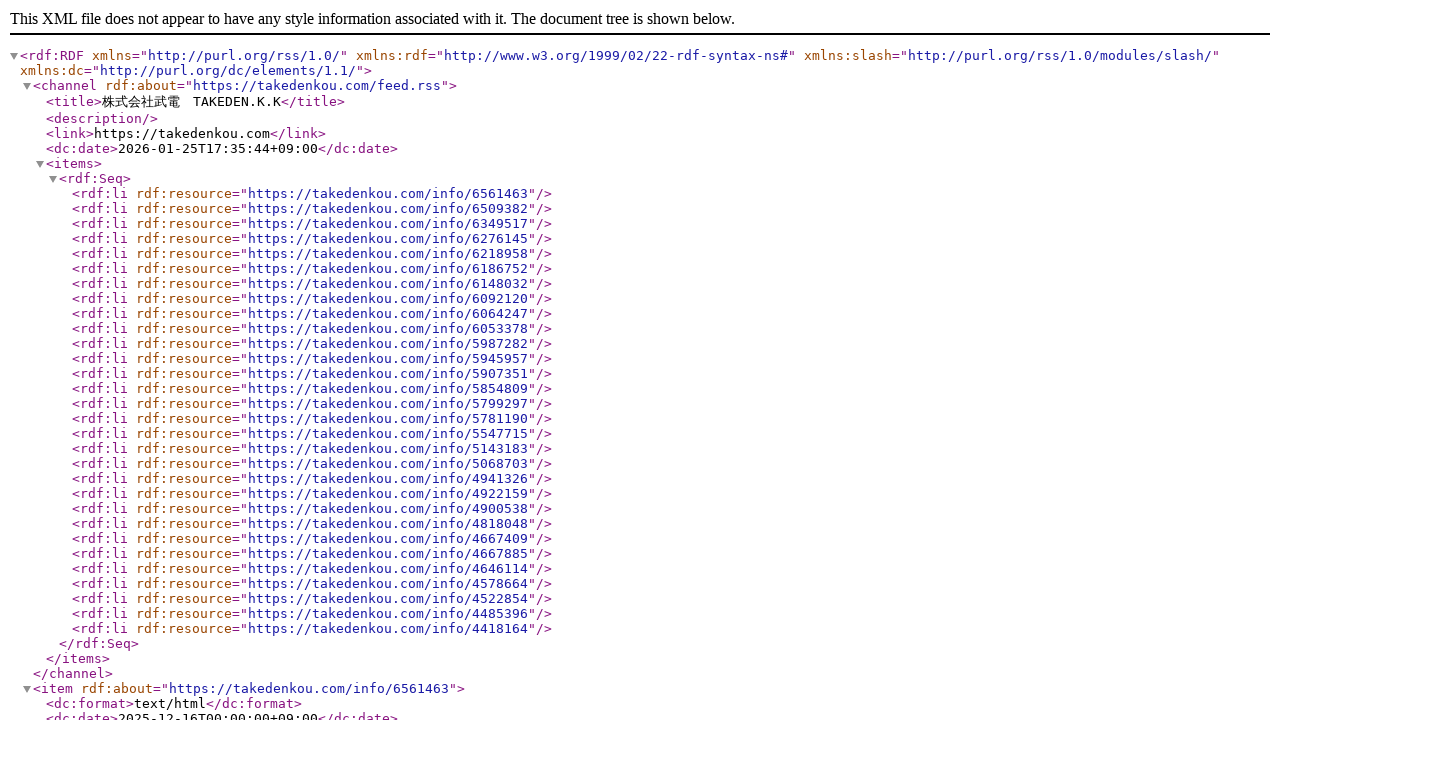

--- FILE ---
content_type: text/xml; charset=UTF-8
request_url: https://takedenkou.com/feed.rss
body_size: 21177
content:
<?xml version="1.0" encoding="utf-8"?>
<rdf:RDF
    xmlns="http://purl.org/rss/1.0/"
    xmlns:rdf="http://www.w3.org/1999/02/22-rdf-syntax-ns#"
    xmlns:slash="http://purl.org/rss/1.0/modules/slash/"
    xmlns:dc="http://purl.org/dc/elements/1.1/">
    <channel rdf:about="https://takedenkou.com/feed.rss">
        <title>株式会社武電　TAKEDEN.K.K</title>
        <description></description>
        <link>https://takedenkou.com</link>
       <dc:date>2026-01-25T17:35:44+09:00</dc:date>
        <items>
            <rdf:Seq>
                <rdf:li rdf:resource="https://takedenkou.com/info/6561463"/>
                <rdf:li rdf:resource="https://takedenkou.com/info/6509382"/>
                <rdf:li rdf:resource="https://takedenkou.com/info/6349517"/>
                <rdf:li rdf:resource="https://takedenkou.com/info/6276145"/>
                <rdf:li rdf:resource="https://takedenkou.com/info/6218958"/>
                <rdf:li rdf:resource="https://takedenkou.com/info/6186752"/>
                <rdf:li rdf:resource="https://takedenkou.com/info/6148032"/>
                <rdf:li rdf:resource="https://takedenkou.com/info/6092120"/>
                <rdf:li rdf:resource="https://takedenkou.com/info/6064247"/>
                <rdf:li rdf:resource="https://takedenkou.com/info/6053378"/>
                <rdf:li rdf:resource="https://takedenkou.com/info/5987282"/>
                <rdf:li rdf:resource="https://takedenkou.com/info/5945957"/>
                <rdf:li rdf:resource="https://takedenkou.com/info/5907351"/>
                <rdf:li rdf:resource="https://takedenkou.com/info/5854809"/>
                <rdf:li rdf:resource="https://takedenkou.com/info/5799297"/>
                <rdf:li rdf:resource="https://takedenkou.com/info/5781190"/>
                <rdf:li rdf:resource="https://takedenkou.com/info/5547715"/>
                <rdf:li rdf:resource="https://takedenkou.com/info/5143183"/>
                <rdf:li rdf:resource="https://takedenkou.com/info/5068703"/>
                <rdf:li rdf:resource="https://takedenkou.com/info/4941326"/>
                <rdf:li rdf:resource="https://takedenkou.com/info/4922159"/>
                <rdf:li rdf:resource="https://takedenkou.com/info/4900538"/>
                <rdf:li rdf:resource="https://takedenkou.com/info/4818048"/>
                <rdf:li rdf:resource="https://takedenkou.com/info/4667409"/>
                <rdf:li rdf:resource="https://takedenkou.com/info/4667885"/>
                <rdf:li rdf:resource="https://takedenkou.com/info/4646114"/>
                <rdf:li rdf:resource="https://takedenkou.com/info/4578664"/>
                <rdf:li rdf:resource="https://takedenkou.com/info/4522854"/>
                <rdf:li rdf:resource="https://takedenkou.com/info/4485396"/>
                <rdf:li rdf:resource="https://takedenkou.com/info/4418164"/>
            </rdf:Seq>
        </items>
    </channel>
    <item rdf:about="https://takedenkou.com/info/6561463">
        <dc:format>text/html</dc:format>
        <dc:date>2025-12-16T00:00:00+09:00</dc:date>
        <title>武電忘年会2025</title>
        <link>https://takedenkou.com/info/6561463</link>
        <description>&lt;div class=&quot;Y3BBE&quot; data-sfc-cp=&quot;&quot; jsaction=&quot;rcuQ6b:&amp;amp;Tmfb2_t|npT2md&quot; jscontroller=&quot;zcfIf&quot; jsuid=&quot;Tmfb2_t&quot; data-hveid=&quot;CAEIBhAA&quot; data-complete=&quot;true&quot; data-processed=&quot;true&quot; style=&quot;font-family: &#039;Google Sans&#039;, Roboto, Arial, sans-serif; font-size: 16px; line-height: 24px; overflow-wrap: break-word; margin: 16px 0px; color: #0a0a0a;&quot;&gt;&lt;span style=&quot;font-size: 10pt;&quot;&gt;平素は格別のご高配を賜り、厚く御礼申し上げます。&lt;/span&gt;&lt;br jscontroller=&quot;Gy8rfb&quot; jsuid=&quot;Tmfb2_u&quot; data-serialized-params=&quot;[]&quot; data-complete=&quot;true&quot; data-processed=&quot;true&quot; /&gt;&lt;span style=&quot;font-size: 10pt;&quot;&gt;パートナー企業の皆様におかれましては、&lt;/span&gt;&lt;/div&gt;
&lt;div class=&quot;Y3BBE&quot; data-sfc-cp=&quot;&quot; jsaction=&quot;rcuQ6b:&amp;amp;Tmfb2_t|npT2md&quot; jscontroller=&quot;zcfIf&quot; jsuid=&quot;Tmfb2_t&quot; data-hveid=&quot;CAEIBhAA&quot; data-complete=&quot;true&quot; data-processed=&quot;true&quot; style=&quot;font-family: &#039;Google Sans&#039;, Roboto, Arial, sans-serif; font-size: 16px; line-height: 24px; overflow-wrap: break-word; margin: 16px 0px; color: #0a0a0a;&quot;&gt;&lt;span style=&quot;font-size: 10pt;&quot;&gt;本年も多大なるご支援・ご協力を賜り、心より感謝申し上げます。&lt;/span&gt;&lt;span jsuid=&quot;Tmfb2_v&quot; class=&quot;txxDge notranslate&quot; jsaction=&quot;rcuQ6b:&amp;amp;Tmfb2_v|npT2md&quot; jscontroller=&quot;udAs2b&quot; data-wiz-uids=&quot;Tmfb2_v,Tmfb2_w,Tmfb2_x&quot; data-complete=&quot;true&quot; data-processed=&quot;true&quot; style=&quot;visibility: hidden;&quot;&gt;&lt;span class=&quot;vKEkVd&quot; data-animation-atomic=&quot;&quot; data-wiz-attrbind=&quot;class=Tmfb2_v/TKHnVd;&quot; data-sae=&quot;&quot; style=&quot;text-wrap-mode: nowrap; position: relative;&quot;&gt;&lt;button jsuid=&quot;Tmfb2_x&quot; data-amic=&quot;true&quot; data-icl-uuid=&quot;466accf8-6219-4ad8-80ed-d7dbce15139a&quot; aria-label=&quot;関連リンクを表示&quot; class=&quot;rBl3me&quot; jsaction=&quot;click:&amp;amp;Tmfb2_v|S9kKve;mouseenter:&amp;amp;Tmfb2_v|sbHm2b;mouseleave:&amp;amp;Tmfb2_v|Tx5Rb&quot; data-wiz-attrbind=&quot;disabled=Tmfb2_v/C5gNJc;class=Tmfb2_v/UpSNec;&quot; data-ved=&quot;2ahUKEwi4qtjxubyRAxXZklYBHQwoOmgQye0OegYIAQgGEAE&quot; style=&quot;margin: 0px 6px 0px 0px; background: none 0% 0% / auto repeat scroll padding-box border-box #e9ebf0; border-radius: 10px; height: 20px; padding: 0px; width: 20px; outline: 0px; cursor: pointer; border: initial none initial;&quot; tabindex=&quot;0&quot;&gt;&lt;span class=&quot;wiMplc ofC0Ud&quot; style=&quot;color: #0a0a0a; display: inline-block; transform: rotate(135deg);&quot;&gt;&lt;svg style=&quot;margin-top: 3px;&quot; fill=&quot;currentColor&quot; width=&quot;12px&quot; height=&quot;12px&quot; focusable=&quot;false&quot; xmlns=&quot;http://www.w3.org/2000/svg&quot; viewbox=&quot;0 0 24 24&quot;&gt;&lt;path d=&quot;M3.9 12c0-1.71 1.39-3.1 3.1-3.1h4V7H7c-2.76 0-5 2.24-5 5s2.24 5 5 5h4v-1.9H7c-1.71 0-3.1-1.39-3.1-3.1zM8 13h8v-2H8v2zm9-6h-4v1.9h4c1.71 0 3.1 1.39 3.1 3.1s-1.39 3.1-3.1 3.1h-4V17h4c2.76 0 5-2.24 5-5s-2.24-5-5-5z&quot;&gt;&lt;/path&gt;&lt;/svg&gt;&lt;/span&gt;&lt;/button&gt;&lt;/span&gt;&lt;/span&gt;&lt;/div&gt;
&lt;p&gt;&amp;nbsp;&lt;/p&gt;
&lt;div class=&quot;Y3BBE&quot; data-sfc-cp=&quot;&quot; jsaction=&quot;rcuQ6b:&amp;amp;Tmfb2_y|npT2md&quot; jscontroller=&quot;zcfIf&quot; jsuid=&quot;Tmfb2_y&quot; data-hveid=&quot;CAEIBxAA&quot; data-complete=&quot;true&quot; data-processed=&quot;true&quot; style=&quot;font-family: &#039;Google Sans&#039;, Roboto, Arial, sans-serif; font-size: 16px; line-height: 24px; overflow-wrap: break-word; margin: 16px 0px; color: #0a0a0a;&quot;&gt;&lt;/div&gt;
&lt;div class=&quot;Y3BBE&quot; data-sfc-cp=&quot;&quot; jsaction=&quot;rcuQ6b:&amp;amp;Tmfb2_y|npT2md&quot; jscontroller=&quot;zcfIf&quot; jsuid=&quot;Tmfb2_y&quot; data-hveid=&quot;CAEIBxAA&quot; data-complete=&quot;true&quot; data-processed=&quot;true&quot; style=&quot;font-family: &#039;Google Sans&#039;, Roboto, Arial, sans-serif; font-size: 16px; line-height: 24px; overflow-wrap: break-word; margin: 16px 0px; color: #0a0a0a;&quot;&gt;&lt;span style=&quot;font-size: 10pt;&quot;&gt;先日、一年の成果を労い、士気を高めるため&lt;/span&gt;&lt;/div&gt;
&lt;div class=&quot;Y3BBE&quot; data-sfc-cp=&quot;&quot; jsaction=&quot;rcuQ6b:&amp;amp;Tmfb2_y|npT2md&quot; jscontroller=&quot;zcfIf&quot; jsuid=&quot;Tmfb2_y&quot; data-hveid=&quot;CAEIBxAA&quot; data-complete=&quot;true&quot; data-processed=&quot;true&quot; style=&quot;font-family: &#039;Google Sans&#039;, Roboto, Arial, sans-serif; font-size: 16px; line-height: 24px; overflow-wrap: break-word; margin: 16px 0px; color: #0a0a0a;&quot;&gt;『&lt;strong&gt;&lt;span style=&quot;color: #0000ff; font-size: 14pt;&quot;&gt;武電忘年会2025&lt;/span&gt;&lt;/strong&gt;』&lt;/div&gt;
&lt;div class=&quot;Y3BBE&quot; data-sfc-cp=&quot;&quot; jsaction=&quot;rcuQ6b:&amp;amp;Tmfb2_y|npT2md&quot; jscontroller=&quot;zcfIf&quot; jsuid=&quot;Tmfb2_y&quot; data-hveid=&quot;CAEIBxAA&quot; data-complete=&quot;true&quot; data-processed=&quot;true&quot; style=&quot;font-family: &#039;Google Sans&#039;, Roboto, Arial, sans-serif; font-size: 16px; line-height: 24px; overflow-wrap: break-word; margin: 16px 0px; color: #0a0a0a;&quot;&gt;&lt;span style=&quot;font-size: 10pt;&quot;&gt;を開催いたしました。&lt;/span&gt;&lt;/div&gt;
&lt;p&gt;&lt;a href=&quot;https://cdn.goope.jp/177654/251214160958-693e62c662160.png&quot; target=&quot;_blank&quot;&gt;&lt;img src=&quot;https://cdn.goope.jp/177654/251214160958-693e62c662160_l.png&quot; alt=&quot;忘年会2.png&quot; /&gt;&lt;/a&gt;&lt;/p&gt;
&lt;div class=&quot;Y3BBE&quot; data-sfc-cp=&quot;&quot; jsaction=&quot;rcuQ6b:&amp;amp;Tmfb2_12|npT2md&quot; jscontroller=&quot;zcfIf&quot; jsuid=&quot;Tmfb2_12&quot; data-hveid=&quot;CAEICBAA&quot; data-complete=&quot;true&quot; data-processed=&quot;true&quot; style=&quot;font-family: &#039;Google Sans&#039;, Roboto, Arial, sans-serif; font-size: 16px; line-height: 24px; overflow-wrap: break-word; margin: 16px 0px; color: #0a0a0a;&quot;&gt;&lt;span style=&quot;font-size: 10pt;&quot;&gt;当日は、パートナー企業様を交え、プロジェクトの垣根を越え、&lt;/span&gt;&lt;/div&gt;
&lt;div class=&quot;Y3BBE&quot; data-sfc-cp=&quot;&quot; jsaction=&quot;rcuQ6b:&amp;amp;Tmfb2_12|npT2md&quot; jscontroller=&quot;zcfIf&quot; jsuid=&quot;Tmfb2_12&quot; data-hveid=&quot;CAEICBAA&quot; data-complete=&quot;true&quot; data-processed=&quot;true&quot; style=&quot;font-family: &#039;Google Sans&#039;, Roboto, Arial, sans-serif; font-size: 16px; line-height: 24px; overflow-wrap: break-word; margin: 16px 0px; color: #0a0a0a;&quot;&gt;&lt;span style=&quot;font-size: 10pt;&quot;&gt;多様なバックグラウンドを持つメンバーが一堂に会しました。&lt;/span&gt;&lt;/div&gt;
&lt;div class=&quot;Y3BBE&quot; data-sfc-cp=&quot;&quot; jsaction=&quot;rcuQ6b:&amp;amp;Tmfb2_12|npT2md&quot; jscontroller=&quot;zcfIf&quot; jsuid=&quot;Tmfb2_12&quot; data-hveid=&quot;CAEICBAA&quot; data-complete=&quot;true&quot; data-processed=&quot;true&quot; style=&quot;font-family: &#039;Google Sans&#039;, Roboto, Arial, sans-serif; font-size: 16px; line-height: 24px; overflow-wrap: break-word; margin: 16px 0px; color: #0a0a0a;&quot;&gt;&lt;span style=&quot;font-size: 10pt;&quot;&gt;普段は現場が異なり違うジャンルの職種のメンバー同士も、顔を合わせて交流することで新たな刺激が生まれ、チームワークの重要性を再認識する貴重な機会となりました。&lt;span jsuid=&quot;Tmfb2_13&quot; class=&quot;txxDge notranslate&quot; jsaction=&quot;rcuQ6b:&amp;amp;Tmfb2_13|npT2md&quot; jscontroller=&quot;udAs2b&quot; data-wiz-uids=&quot;Tmfb2_13,Tmfb2_14,Tmfb2_15&quot; data-complete=&quot;true&quot; data-processed=&quot;true&quot; style=&quot;visibility: hidden;&quot;&gt;&lt;span class=&quot;vKEkVd&quot; data-animation-atomic=&quot;&quot; data-wiz-attrbind=&quot;class=Tmfb2_13/TKHnVd;&quot; data-sae=&quot;&quot; style=&quot;text-wrap-mode: nowrap; position: relative;&quot;&gt;&lt;button jsuid=&quot;Tmfb2_15&quot; data-amic=&quot;true&quot; data-icl-uuid=&quot;9bb135ed-1d0d-46fe-a0f2-e2cfd763495d&quot; aria-label=&quot;関連リンクを表示&quot; class=&quot;rBl3me&quot; jsaction=&quot;click:&amp;amp;Tmfb2_13|S9kKve;mouseenter:&amp;amp;Tmfb2_13|sbHm2b;mouseleave:&amp;amp;Tmfb2_13|Tx5Rb&quot; data-wiz-attrbind=&quot;disabled=Tmfb2_13/C5gNJc;class=Tmfb2_13/UpSNec;&quot; data-ved=&quot;2ahUKEwi4qtjxubyRAxXZklYBHQwoOmgQye0OegYIAQgIEAE&quot; style=&quot;margin: 0px 6px 0px 0px; background: none 0% 0% / auto repeat scroll padding-box border-box #e9ebf0; border-radius: 10px; height: 20px; padding: 0px; width: 20px; outline: 0px; cursor: pointer; border: initial none initial;&quot; tabindex=&quot;0&quot;&gt;&lt;span class=&quot;wiMplc ofC0Ud&quot; style=&quot;color: #0a0a0a; display: inline-block; transform: rotate(135deg);&quot;&gt;&lt;svg style=&quot;margin-top: 3px;&quot; fill=&quot;currentColor&quot; width=&quot;12px&quot; height=&quot;12px&quot; focusable=&quot;false&quot; xmlns=&quot;http://www.w3.org/2000/svg&quot; viewbox=&quot;0 0 24 24&quot;&gt;&lt;path d=&quot;M3.9 12c0-1.71 1.39-3.1 3.1-3.1h4V7H7c-2.76 0-5 2.24-5 5s2.24 5 5 5h4v-1.9H7c-1.71 0-3.1-1.39-3.1-3.1zM8 13h8v-2H8v2zm9-6h-4v1.9h4c1.71 0 3.1 1.39 3.1 3.1s-1.39 3.1-3.1 3.1h-4V17h4c2.76 0 5-2.24 5-5s-2.24-5-5-5z&quot;&gt;&lt;/path&gt;&lt;/svg&gt;&lt;/span&gt;&lt;/button&gt;&lt;/span&gt;&lt;/span&gt;&lt;/span&gt;&lt;/div&gt;
&lt;div class=&quot;Y3BBE&quot; data-sfc-cp=&quot;&quot; jsaction=&quot;rcuQ6b:&amp;amp;Tmfb2_16|npT2md&quot; jscontroller=&quot;zcfIf&quot; jsuid=&quot;Tmfb2_16&quot; data-hveid=&quot;CAEICRAA&quot; data-complete=&quot;true&quot; data-processed=&quot;true&quot; style=&quot;font-family: &#039;Google Sans&#039;, Roboto, Arial, sans-serif; font-size: 16px; line-height: 24px; overflow-wrap: break-word; margin: 16px 0px; color: #0a0a0a;&quot;&gt;&lt;span style=&quot;font-size: 10pt;&quot;&gt;これもひとえに、皆様との揺るぎないパートナーシップがあってこそと存じます。&lt;/span&gt;&lt;/div&gt;
&lt;div class=&quot;Y3BBE&quot; data-sfc-cp=&quot;&quot; jsaction=&quot;rcuQ6b:&amp;amp;Tmfb2_16|npT2md&quot; jscontroller=&quot;zcfIf&quot; jsuid=&quot;Tmfb2_16&quot; data-hveid=&quot;CAEICRAA&quot; data-complete=&quot;true&quot; data-processed=&quot;true&quot; style=&quot;font-family: &#039;Google Sans&#039;, Roboto, Arial, sans-serif; font-size: 16px; line-height: 24px; overflow-wrap: break-word; margin: 16px 0px; color: #0a0a0a;&quot;&gt;&lt;a href=&quot;https://cdn.goope.jp/177654/251214154921-693e5df131dd1.jpg&quot; target=&quot;_blank&quot;&gt;&lt;img src=&quot;https://cdn.goope.jp/177654/251214154921-693e5df131dd1_l.jpg&quot; alt=&quot;1765694306637.jpg&quot; /&gt;&lt;/a&gt;&lt;/div&gt;
&lt;div class=&quot;Y3BBE&quot; data-sfc-cp=&quot;&quot; jsaction=&quot;rcuQ6b:&amp;amp;Tmfb2_16|npT2md&quot; jscontroller=&quot;zcfIf&quot; jsuid=&quot;Tmfb2_16&quot; data-hveid=&quot;CAEICRAA&quot; data-complete=&quot;true&quot; data-processed=&quot;true&quot; style=&quot;font-family: &#039;Google Sans&#039;, Roboto, Arial, sans-serif; font-size: 16px; line-height: 24px; overflow-wrap: break-word; margin: 16px 0px; color: #0a0a0a;&quot;&gt;&lt;span style=&quot;font-size: 10pt;&quot;&gt;本年も皆様と共にこの有意義な時間を共有できたことに感謝し、&lt;/span&gt;&lt;/div&gt;
&lt;div class=&quot;Y3BBE&quot; data-sfc-cp=&quot;&quot; jsaction=&quot;rcuQ6b:&amp;amp;Tmfb2_16|npT2md&quot; jscontroller=&quot;zcfIf&quot; jsuid=&quot;Tmfb2_16&quot; data-hveid=&quot;CAEICRAA&quot; data-complete=&quot;true&quot; data-processed=&quot;true&quot; style=&quot;font-family: &#039;Google Sans&#039;, Roboto, Arial, sans-serif; font-size: 16px; line-height: 24px; overflow-wrap: break-word; margin: 16px 0px; color: #0a0a0a;&quot;&gt;&lt;span style=&quot;font-size: 10pt;&quot;&gt;来たる新年の更なる&lt;/span&gt;&lt;span style=&quot;color: #ff0000; font-size: 14pt;&quot;&gt;&lt;strong&gt;シナジー創出&lt;/strong&gt;&lt;/span&gt;&lt;span style=&quot;font-size: 10pt;&quot;&gt;と&lt;/span&gt;&lt;span style=&quot;font-size: 14pt; color: #ff0000;&quot;&gt;&lt;strong&gt;成功&lt;/strong&gt;&lt;/span&gt;&lt;span style=&quot;font-size: 10pt;&quot;&gt;を心より願っております。&lt;/span&gt;&lt;span jsuid=&quot;Tmfb2_17&quot; class=&quot;txxDge notranslate&quot; jsaction=&quot;rcuQ6b:&amp;amp;Tmfb2_17|npT2md&quot; jscontroller=&quot;udAs2b&quot; data-wiz-uids=&quot;Tmfb2_17,Tmfb2_18,Tmfb2_19&quot; data-complete=&quot;true&quot; data-processed=&quot;true&quot; style=&quot;visibility: hidden;&quot;&gt;&lt;span class=&quot;vKEkVd&quot; data-animation-atomic=&quot;&quot; data-wiz-attrbind=&quot;class=Tmfb2_17/TKHnVd;&quot; data-sae=&quot;&quot; style=&quot;text-wrap-mode: nowrap; position: relative;&quot;&gt;&lt;button jsuid=&quot;Tmfb2_19&quot; data-amic=&quot;true&quot; data-icl-uuid=&quot;711d37cd-9fb3-4eb7-aa77-72c84eea05a2&quot; aria-label=&quot;関連リンクを表示&quot; class=&quot;rBl3me&quot; jsaction=&quot;click:&amp;amp;Tmfb2_17|S9kKve;mouseenter:&amp;amp;Tmfb2_17|sbHm2b;mouseleave:&amp;amp;Tmfb2_17|Tx5Rb&quot; data-wiz-attrbind=&quot;disabled=Tmfb2_17/C5gNJc;class=Tmfb2_17/UpSNec;&quot; data-ved=&quot;2ahUKEwi4qtjxubyRAxXZklYBHQwoOmgQye0OegYIAQgJEAE&quot; style=&quot;margin: 0px 6px 0px 0px; background: none 0% 0% / auto repeat scroll padding-box border-box #e9ebf0; border-radius: 10px; height: 20px; padding: 0px; width: 20px; outline: 0px; cursor: pointer; border: initial none initial;&quot; tabindex=&quot;0&quot;&gt;&lt;span class=&quot;wiMplc ofC0Ud&quot; style=&quot;color: #0a0a0a; display: inline-block; transform: rotate(135deg);&quot;&gt;&lt;svg style=&quot;margin-top: 3px;&quot; fill=&quot;currentColor&quot; width=&quot;12px&quot; height=&quot;12px&quot; focusable=&quot;false&quot; xmlns=&quot;http://www.w3.org/2000/svg&quot; viewbox=&quot;0 0 24 24&quot;&gt;&lt;path d=&quot;M3.9 12c0-1.71 1.39-3.1 3.1-3.1h4V7H7c-2.76 0-5 2.24-5 5s2.24 5 5 5h4v-1.9H7c-1.71 0-3.1-1.39-3.1-3.1zM8 13h8v-2H8v2zm9-6h-4v1.9h4c1.71 0 3.1 1.39 3.1 3.1s-1.39 3.1-3.1 3.1h-4V17h4c2.76 0 5-2.24 5-5s-2.24-5-5-5z&quot;&gt;&lt;/path&gt;&lt;/svg&gt;&lt;/span&gt;&lt;/button&gt;&lt;/span&gt;&lt;/span&gt;&lt;/div&gt;
&lt;div class=&quot;Y3BBE&quot; data-sfc-cp=&quot;&quot; jsaction=&quot;rcuQ6b:&amp;amp;Tmfb2_16|npT2md&quot; jscontroller=&quot;zcfIf&quot; jsuid=&quot;Tmfb2_16&quot; data-hveid=&quot;CAEICRAA&quot; data-complete=&quot;true&quot; data-processed=&quot;true&quot; style=&quot;font-family: &#039;Google Sans&#039;, Roboto, Arial, sans-serif; font-size: 16px; line-height: 24px; overflow-wrap: break-word; margin: 16px 0px; color: #0a0a0a;&quot;&gt;&lt;/div&gt;
&lt;div class=&quot;Y3BBE&quot; data-sfc-cp=&quot;&quot; jsaction=&quot;rcuQ6b:&amp;amp;Tmfb2_1a|npT2md&quot; jscontroller=&quot;zcfIf&quot; jsuid=&quot;Tmfb2_1a&quot; data-hveid=&quot;CAEIChAA&quot; data-complete=&quot;true&quot; data-processed=&quot;true&quot; style=&quot;font-family: &#039;Google Sans&#039;, Roboto, Arial, sans-serif; font-size: 16px; line-height: 24px; overflow-wrap: break-word; margin: 16px 0px; color: #0a0a0a;&quot;&gt;&lt;span style=&quot;font-size: 10pt;&quot;&gt;来年も、皆様のご期待に沿えるよう、社員一同、より一層業務に邁進してまいります。&lt;/span&gt;&lt;br jscontroller=&quot;Gy8rfb&quot; jsuid=&quot;Tmfb2_1b&quot; data-serialized-params=&quot;[]&quot; data-complete=&quot;true&quot; data-processed=&quot;true&quot; /&gt;&lt;span style=&quot;font-size: 10pt;&quot;&gt;今後とも変わらぬご愛顧とご指導ご鞭撻を賜りますよう、心よりお願い申し上げます。&lt;/span&gt;&lt;span jsuid=&quot;Tmfb2_1c&quot; class=&quot;txxDge notranslate&quot; jsaction=&quot;rcuQ6b:&amp;amp;Tmfb2_1c|npT2md&quot; jscontroller=&quot;udAs2b&quot; data-wiz-uids=&quot;Tmfb2_1c,Tmfb2_1d,Tmfb2_1e&quot; data-complete=&quot;true&quot; data-processed=&quot;true&quot; style=&quot;visibility: hidden;&quot;&gt;&lt;span class=&quot;vKEkVd&quot; data-animation-atomic=&quot;&quot; data-wiz-attrbind=&quot;class=Tmfb2_1c/TKHnVd;&quot; data-sae=&quot;&quot; style=&quot;text-wrap-mode: nowrap; position: relative;&quot;&gt;&lt;button jsuid=&quot;Tmfb2_1e&quot; data-amic=&quot;true&quot; data-icl-uuid=&quot;998f8389-0e61-428b-a75f-acb0810a15ca&quot; aria-label=&quot;関連リンクを表示&quot; class=&quot;rBl3me&quot; jsaction=&quot;click:&amp;amp;Tmfb2_1c|S9kKve;mouseenter:&amp;amp;Tmfb2_1c|sbHm2b;mouseleave:&amp;amp;Tmfb2_1c|Tx5Rb&quot; data-wiz-attrbind=&quot;disabled=Tmfb2_1c/C5gNJc;class=Tmfb2_1c/UpSNec;&quot; data-ved=&quot;2ahUKEwi4qtjxubyRAxXZklYBHQwoOmgQye0OegYIAQgKEAE&quot; style=&quot;margin: 0px 6px 0px 0px; background: none 0% 0% / auto repeat scroll padding-box border-box #e9ebf0; border-radius: 10px; height: 20px; padding: 0px; width: 20px; outline: 0px; cursor: pointer; border: initial none initial;&quot; tabindex=&quot;0&quot;&gt;&lt;span class=&quot;wiMplc ofC0Ud&quot; style=&quot;color: #0a0a0a; display: inline-block; transform: rotate(135deg);&quot;&gt;&lt;svg style=&quot;margin-top: 3px;&quot; fill=&quot;currentColor&quot; width=&quot;12px&quot; height=&quot;12px&quot; focusable=&quot;false&quot; xmlns=&quot;http://www.w3.org/2000/svg&quot; viewbox=&quot;0 0 24 24&quot;&gt;&lt;path d=&quot;M3.9 12c0-1.71 1.39-3.1 3.1-3.1h4V7H7c-2.76 0-5 2.24-5 5s2.24 5 5 5h4v-1.9H7c-1.71 0-3.1-1.39-3.1-3.1zM8 13h8v-2H8v2zm9-6h-4v1.9h4c1.71 0 3.1 1.39 3.1 3.1s-1.39 3.1-3.1 3.1h-4V17h4c2.76 0 5-2.24 5-5s-2.24-5-5-5z&quot;&gt;&lt;/path&gt;&lt;/svg&gt;&lt;/span&gt;&lt;/button&gt;&lt;/span&gt;&lt;/span&gt;&lt;/div&gt;
&lt;div class=&quot;Y3BBE&quot; data-sfc-cp=&quot;&quot; jsaction=&quot;rcuQ6b:&amp;amp;Tmfb2_1f|npT2md&quot; jscontroller=&quot;zcfIf&quot; jsuid=&quot;Tmfb2_1f&quot; data-hveid=&quot;CAEICxAA&quot; data-complete=&quot;true&quot; data-processed=&quot;true&quot; style=&quot;font-family: &#039;Google Sans&#039;, Roboto, Arial, sans-serif; font-size: 16px; line-height: 24px; overflow-wrap: break-word; margin: 16px 0px; color: #0a0a0a;&quot;&gt;&lt;/div&gt;
&lt;div class=&quot;Y3BBE&quot; data-sfc-cp=&quot;&quot; jsaction=&quot;rcuQ6b:&amp;amp;Tmfb2_1f|npT2md&quot; jscontroller=&quot;zcfIf&quot; jsuid=&quot;Tmfb2_1f&quot; data-hveid=&quot;CAEICxAA&quot; data-complete=&quot;true&quot; data-processed=&quot;true&quot; style=&quot;font-family: &#039;Google Sans&#039;, Roboto, Arial, sans-serif; font-size: 16px; line-height: 24px; overflow-wrap: break-word; margin: 16px 0px; color: #0a0a0a;&quot;&gt;&lt;span style=&quot;font-size: 10pt;&quot;&gt;末筆ではございますが、皆様の益々のご発展と、輝かしい新年を迎えられますことを心よりお祈り申し上げます&lt;/span&gt;。&lt;/div&gt;
&lt;div class=&quot;Y3BBE&quot; data-sfc-cp=&quot;&quot; jsaction=&quot;rcuQ6b:&amp;amp;Tmfb2_1f|npT2md&quot; jscontroller=&quot;zcfIf&quot; jsuid=&quot;Tmfb2_1f&quot; data-hveid=&quot;CAEICxAA&quot; data-complete=&quot;true&quot; data-processed=&quot;true&quot; style=&quot;font-family: &#039;Google Sans&#039;, Roboto, Arial, sans-serif; font-size: 16px; line-height: 24px; overflow-wrap: break-word; margin: 16px 0px; color: #0a0a0a;&quot;&gt;&lt;/div&gt;
&lt;div class=&quot;Y3BBE&quot; data-sfc-cp=&quot;&quot; jsaction=&quot;rcuQ6b:&amp;amp;Tmfb2_1f|npT2md&quot; jscontroller=&quot;zcfIf&quot; jsuid=&quot;Tmfb2_1f&quot; data-hveid=&quot;CAEICxAA&quot; data-complete=&quot;true&quot; data-processed=&quot;true&quot; style=&quot;font-family: &#039;Google Sans&#039;, Roboto, Arial, sans-serif; font-size: 16px; line-height: 24px; overflow-wrap: break-word; margin: 16px 0px; color: #0a0a0a;&quot;&gt;
&lt;div class=&quot;Y3BBE&quot; data-sfc-cp=&quot;&quot; jsaction=&quot;rcuQ6b:&amp;amp;Tmfb2_1l|npT2md&quot; jscontroller=&quot;zcfIf&quot; jsuid=&quot;Tmfb2_1l&quot; data-hveid=&quot;CAEIDRAA&quot; data-processed=&quot;true&quot; data-complete=&quot;true&quot; style=&quot;line-height: 24px; overflow-wrap: break-word; margin: 16px 0px;&quot;&gt;&lt;span class=&quot;Yjhzub&quot; jscontroller=&quot;zYmgkd&quot; jsuid=&quot;Tmfb2_1m&quot; data-complete=&quot;true&quot; data-processed=&quot;true&quot; style=&quot;font-weight: bold;&quot;&gt;【年末年始休業のお知らせ】&lt;/span&gt;&lt;span jsuid=&quot;Tmfb2_1n&quot; class=&quot;txxDge notranslate&quot; jsaction=&quot;rcuQ6b:&amp;amp;Tmfb2_1n|npT2md&quot; jscontroller=&quot;udAs2b&quot; data-wiz-uids=&quot;Tmfb2_1n,Tmfb2_1o,Tmfb2_1p&quot; data-complete=&quot;true&quot; data-processed=&quot;true&quot; style=&quot;visibility: hidden;&quot;&gt;&lt;span class=&quot;vKEkVd&quot; data-animation-atomic=&quot;&quot; data-wiz-attrbind=&quot;class=Tmfb2_1n/TKHnVd;&quot; data-sae=&quot;&quot; style=&quot;text-wrap-mode: nowrap; position: relative;&quot;&gt;&lt;button jsuid=&quot;Tmfb2_1p&quot; data-amic=&quot;true&quot; data-icl-uuid=&quot;a40b544f-9632-4a4d-9a04-b711e3ee8302&quot; aria-label=&quot;関連リンクを表示&quot; class=&quot;rBl3me&quot; jsaction=&quot;click:&amp;amp;Tmfb2_1n|S9kKve;mouseenter:&amp;amp;Tmfb2_1n|sbHm2b;mouseleave:&amp;amp;Tmfb2_1n|Tx5Rb&quot; data-wiz-attrbind=&quot;disabled=Tmfb2_1n/C5gNJc;class=Tmfb2_1n/UpSNec;&quot; data-ved=&quot;2ahUKEwi4qtjxubyRAxXZklYBHQwoOmgQye0OegYIAQgNEAE&quot; style=&quot;margin: 0px 6px 0px 0px; background: none 0% 0% / auto repeat scroll padding-box border-box #e9ebf0; border-radius: 10px; height: 20px; padding: 0px; width: 20px; outline: 0px; cursor: pointer; border: initial none initial;&quot; tabindex=&quot;0&quot;&gt;&lt;span class=&quot;wiMplc ofC0Ud&quot; style=&quot;color: #0a0a0a; display: inline-block; transform: rotate(135deg);&quot;&gt;&lt;svg style=&quot;margin-top: 3px;&quot; fill=&quot;currentColor&quot; width=&quot;12px&quot; height=&quot;12px&quot; focusable=&quot;false&quot; xmlns=&quot;http://www.w3.org/2000/svg&quot; viewbox=&quot;0 0 24 24&quot;&gt;&lt;path d=&quot;M3.9 12c0-1.71 1.39-3.1 3.1-3.1h4V7H7c-2.76 0-5 2.24-5 5s2.24 5 5 5h4v-1.9H7c-1.71 0-3.1-1.39-3.1-3.1zM8 13h8v-2H8v2zm9-6h-4v1.9h4c1.71 0 3.1 1.39 3.1 3.1s-1.39 3.1-3.1 3.1h-4V17h4c2.76 0 5-2.24 5-5s-2.24-5-5-5z&quot;&gt;&lt;/path&gt;&lt;/svg&gt;&lt;/span&gt;&lt;/button&gt;&lt;/span&gt;&lt;/span&gt;&lt;/div&gt;
&lt;div class=&quot;Y3BBE&quot; data-sfc-cp=&quot;&quot; jsaction=&quot;rcuQ6b:&amp;amp;Tmfb2_1q|npT2md&quot; jscontroller=&quot;zcfIf&quot; jsuid=&quot;Tmfb2_1q&quot; data-hveid=&quot;CAEIDhAA&quot; data-complete=&quot;true&quot; data-processed=&quot;true&quot; style=&quot;line-height: 24px; overflow-wrap: break-word; margin: 16px 0px;&quot;&gt;&lt;span style=&quot;font-size: 10pt;&quot;&gt;誠に勝手ながら、当社では下記の期間を年末年始休業とさせていただきます。&lt;span jsuid=&quot;Tmfb2_1r&quot; class=&quot;txxDge notranslate&quot; jsaction=&quot;rcuQ6b:&amp;amp;Tmfb2_1r|npT2md&quot; jscontroller=&quot;udAs2b&quot; data-wiz-uids=&quot;Tmfb2_1r,Tmfb2_1s,Tmfb2_1t&quot; data-complete=&quot;true&quot; data-processed=&quot;true&quot; style=&quot;visibility: hidden;&quot;&gt;&lt;span class=&quot;vKEkVd&quot; data-animation-atomic=&quot;&quot; data-wiz-attrbind=&quot;class=Tmfb2_1r/TKHnVd;&quot; data-sae=&quot;&quot; style=&quot;text-wrap-mode: nowrap; position: relative;&quot;&gt;&lt;button jsuid=&quot;Tmfb2_1t&quot; data-amic=&quot;true&quot; data-icl-uuid=&quot;3c8fac41-28f5-4a6f-be2b-386d04cdd8c1&quot; aria-label=&quot;関連リンクを表示&quot; class=&quot;rBl3me&quot; jsaction=&quot;click:&amp;amp;Tmfb2_1r|S9kKve;mouseenter:&amp;amp;Tmfb2_1r|sbHm2b;mouseleave:&amp;amp;Tmfb2_1r|Tx5Rb&quot; data-wiz-attrbind=&quot;disabled=Tmfb2_1r/C5gNJc;class=Tmfb2_1r/UpSNec;&quot; data-ved=&quot;2ahUKEwi4qtjxubyRAxXZklYBHQwoOmgQye0OegYIAQgOEAE&quot; style=&quot;margin: 0px 6px 0px 0px; background: none 0% 0% / auto repeat scroll padding-box border-box #e9ebf0; border-radius: 10px; height: 20px; padding: 0px; width: 20px; outline: 0px; cursor: pointer; border: initial none initial;&quot; tabindex=&quot;0&quot;&gt;&lt;span class=&quot;wiMplc ofC0Ud&quot; style=&quot;color: #0a0a0a; display: inline-block; transform: rotate(135deg);&quot;&gt;&lt;svg style=&quot;margin-top: 3px;&quot; fill=&quot;currentColor&quot; width=&quot;12px&quot; height=&quot;12px&quot; focusable=&quot;false&quot; xmlns=&quot;http://www.w3.org/2000/svg&quot; viewbox=&quot;0 0 24 24&quot;&gt;&lt;path d=&quot;M3.9 12c0-1.71 1.39-3.1 3.1-3.1h4V7H7c-2.76 0-5 2.24-5 5s2.24 5 5 5h4v-1.9H7c-1.71 0-3.1-1.39-3.1-3.1zM8 13h8v-2H8v2zm9-6h-4v1.9h4c1.71 0 3.1 1.39 3.1 3.1s-1.39 3.1-3.1 3.1h-4V17h4c2.76 0 5-2.24 5-5s-2.24-5-5-5z&quot;&gt;&lt;/path&gt;&lt;/svg&gt;&lt;/span&gt;&lt;/button&gt;&lt;/span&gt;&lt;/span&gt;&lt;/span&gt;&lt;/div&gt;
&lt;div class=&quot;Y3BBE&quot; data-sfc-cp=&quot;&quot; jsaction=&quot;rcuQ6b:&amp;amp;Tmfb2_1u|npT2md&quot; jscontroller=&quot;zcfIf&quot; jsuid=&quot;Tmfb2_1u&quot; data-hveid=&quot;CAEIDxAA&quot; data-complete=&quot;true&quot; data-processed=&quot;true&quot; style=&quot;line-height: 24px; overflow-wrap: break-word; margin: 16px 0px;&quot;&gt;&lt;span style=&quot;font-size: 10pt;&quot;&gt;&lt;span class=&quot;Yjhzub&quot; jscontroller=&quot;zYmgkd&quot; jsuid=&quot;Tmfb2_1v&quot; data-complete=&quot;true&quot; data-processed=&quot;true&quot; style=&quot;font-weight: bold;&quot;&gt;休業期間：&lt;/span&gt;&amp;nbsp;2025年12月30日（火）～ 2026年1月4日（日）&lt;/span&gt;&lt;/div&gt;
&lt;div class=&quot;Y3BBE&quot; data-sfc-cp=&quot;&quot; jsaction=&quot;rcuQ6b:&amp;amp;Tmfb2_1u|npT2md&quot; jscontroller=&quot;zcfIf&quot; jsuid=&quot;Tmfb2_1u&quot; data-hveid=&quot;CAEIDxAA&quot; data-complete=&quot;true&quot; data-processed=&quot;true&quot; style=&quot;line-height: 24px; overflow-wrap: break-word; margin: 16px 0px;&quot;&gt;&lt;br jscontroller=&quot;Gy8rfb&quot; jsuid=&quot;Tmfb2_20&quot; data-serialized-params=&quot;[]&quot; data-complete=&quot;true&quot; data-processed=&quot;true&quot; /&gt;&lt;span style=&quot;font-size: 10pt;&quot;&gt;ご不便をおかけいたしますが、何卒ご了承くださいますようお願い申し上げます。&lt;/span&gt;&lt;/div&gt;
&lt;/div&gt;
&lt;div class=&quot;Y3BBE&quot; data-sfc-cp=&quot;&quot; jsaction=&quot;rcuQ6b:&amp;amp;Tmfb2_1f|npT2md&quot; jscontroller=&quot;zcfIf&quot; jsuid=&quot;Tmfb2_1f&quot; data-hveid=&quot;CAEICxAA&quot; data-complete=&quot;true&quot; data-processed=&quot;true&quot; style=&quot;font-family: &#039;Google Sans&#039;, Roboto, Arial, sans-serif; font-size: 16px; line-height: 24px; overflow-wrap: break-word; margin: 16px 0px; color: #0a0a0a;&quot;&gt;&lt;/div&gt;</description>
    </item>
    <item rdf:about="https://takedenkou.com/info/6509382">
        <dc:format>text/html</dc:format>
        <dc:date>2025-11-07T00:00:00+09:00</dc:date>
        <title>OUR PHILOSOPHY</title>
        <link>https://takedenkou.com/info/6509382</link>
        <description>&lt;p&gt;&lt;strong&gt;&lt;span style=&quot;font-size: 14pt;&quot;&gt;寄り添うだけでなく、背中を押す存在に。&lt;/span&gt;&lt;/strong&gt;&lt;/p&gt;
&lt;p&gt;&lt;strong&gt;&lt;span style=&quot;font-size: 14pt;&quot;&gt;「人と企業の&amp;ldquo;これから&amp;rdquo;に、誠実に伴走します。」&lt;/span&gt;&lt;/strong&gt;&lt;/p&gt;
&lt;p&gt;&amp;nbsp;&lt;/p&gt;
&lt;p&gt;私たちは、人と企業をつなぐ&amp;ldquo;信頼の橋渡し役&amp;rdquo;として、&lt;/p&gt;
&lt;p&gt;一人ひとりの想いと真摯に向き合っています。&lt;/p&gt;
&lt;p&gt;&amp;nbsp;&lt;/p&gt;
&lt;p&gt;働く人には「自分らしく輝ける場所」を、企業には「想いを共有できる仲間との出会い」を。&lt;/p&gt;
&lt;p&gt;一人ひとりの言葉に耳を傾け、数ではなく&amp;ldquo;つながりの深さ&amp;rdquo;を大切に。&lt;/p&gt;
&lt;p&gt;&amp;nbsp;&lt;/p&gt;
&lt;p&gt;出会いのその先にある成長や笑顔を、ともに形にしていく――&lt;/p&gt;
&lt;p&gt;それが、私たちの使命です。&lt;/p&gt;
&lt;p&gt;&amp;nbsp;&lt;/p&gt;
&lt;p&gt;&amp;nbsp;&lt;/p&gt;
&lt;p&gt;&lt;strong&gt;1. 聴くことから、すべてが始まる。&lt;/strong&gt;&lt;/p&gt;
&lt;p&gt;言葉の奥にある想いを受けとめ、&amp;ldquo;その人らしい答え&amp;rdquo;を一緒に見つけます。&lt;/p&gt;
&lt;p&gt;&amp;nbsp;&lt;/p&gt;
&lt;p&gt;&lt;strong&gt;2. 誠実であることを、いつも真ん中に。&lt;/strong&gt;&lt;/p&gt;
&lt;p&gt;短い取引より、長い信頼を。&lt;/p&gt;
&lt;p&gt;ごまかさず、約束を守り、まっすぐに向き合います。&lt;/p&gt;
&lt;p&gt;&amp;nbsp;&lt;/p&gt;
&lt;p&gt;&lt;strong&gt;3. 人の可能性を信じる。&lt;/strong&gt;&lt;/p&gt;
&lt;p&gt;過去よりも未来を見つめ、経験の先にある「これから」を応援します。&lt;/p&gt;
&lt;p&gt;&amp;nbsp;&lt;/p&gt;
&lt;p&gt;&lt;strong&gt;4. 共に成長する。&lt;/strong&gt;&lt;/p&gt;
&lt;p&gt;働く人も、企業も、私たち自身も。&lt;/p&gt;
&lt;p&gt;関わるすべての人が成長できる関係を築きます。&lt;/p&gt;
&lt;p&gt;&amp;nbsp;&lt;/p&gt;
&lt;p&gt;&lt;strong&gt;5. 一つひとつの出会いを大切にする。&lt;/strong&gt;&lt;/p&gt;
&lt;p&gt;人と人、企業と人。&lt;/p&gt;
&lt;p&gt;すべての出会いに誠意を込め、その瞬間から始まる信頼を丁寧に育てます。&lt;/p&gt;
&lt;p&gt;&amp;nbsp;&lt;/p&gt;
&lt;p&gt;&amp;nbsp;&lt;/p&gt;
&lt;p&gt;今後とも、皆さまの歩みとともに成長し、信頼される存在であり続けられるよう努めてまいります。&lt;/p&gt;
&lt;p&gt;想いを力に、未来をともに切り拓いていきましょう。&lt;/p&gt;
&lt;p&gt;&amp;nbsp;&lt;/p&gt;
&lt;p&gt;&amp;nbsp;&lt;/p&gt;
&lt;p&gt;&amp;nbsp;&lt;/p&gt;
&lt;p&gt;モバイルエンジニアリングHR事業部統括&lt;/p&gt;
&lt;p&gt;緒方　昇一&lt;/p&gt;
&lt;p&gt;&amp;nbsp;&lt;/p&gt;
&lt;p&gt;&amp;nbsp;&lt;/p&gt;
&lt;p&gt;&lt;a href=&quot;https://cdn.goope.jp/177654/251107131321-690d71e1ec3ac.png&quot; target=&quot;_blank&quot;&gt;&lt;img src=&quot;https://cdn.goope.jp/177654/251107131321-690d71e1ec3ac_l.png&quot; alt=&quot;OUR PHILOSOPHY&quot; /&gt;&lt;/a&gt;&lt;/p&gt;</description>
    </item>
    <item rdf:about="https://takedenkou.com/info/6349517">
        <dc:format>text/html</dc:format>
        <dc:date>2025-07-15T00:00:00+09:00</dc:date>
        <title>【イベント告知】ITエンジニア交流会・講習会</title>
        <link>https://takedenkou.com/info/6349517</link>
        <description>&lt;p&gt;&lt;span style=&quot;font-size: 14pt;&quot;&gt;&lt;strong&gt;エンジニア同士で&amp;rdquo;つながる&amp;rdquo;、&amp;rdquo;学び合う&amp;rdquo;&lt;/strong&gt;&lt;/span&gt;&lt;/p&gt;
&lt;p&gt;&lt;span style=&quot;font-size: 14pt;&quot;&gt;&lt;strong&gt;---新しい視点と出会う場所がここにあります---&lt;/strong&gt;&lt;/span&gt;&lt;/p&gt;
&lt;p&gt;&amp;nbsp;&lt;/p&gt;
&lt;p&gt;ITエンジニア向けの交流会及び講習会を開催いたします。&lt;/p&gt;
&lt;p&gt;エンジニアを目指す方から、現役の初級～上級エンジニアの方まで、幅広くご参加いただける無料イベントです。&lt;/p&gt;
&lt;p&gt;実務の現場で培われた知見や、普段なかなか聞くことのできないリアルな声が交差する場にご興味をお持ちでしたらぜひお気軽にご参加・お問合せください。&lt;/p&gt;
&lt;p&gt;&amp;nbsp;&lt;/p&gt;
&lt;p&gt;&lt;span style=&quot;color: #ff0000;&quot;&gt;&lt;strong&gt;&lt;span style=&quot;font-size: 12pt;&quot;&gt;交流会&lt;/span&gt;&lt;/strong&gt;&lt;/span&gt;&lt;span style=&quot;font-size: 12pt;&quot;&gt;&lt;span style=&quot;font-size: 10pt;&quot;&gt;では、ゲストエンジニアとして&lt;/span&gt;&lt;/span&gt;&lt;/p&gt;
&lt;p&gt;&lt;span style=&quot;font-size: 12pt;&quot;&gt;&lt;span style=&quot;font-size: 10pt;&quot;&gt;E-Grant社の&lt;/span&gt;&lt;strong&gt;木原マネージャー&lt;/strong&gt;&lt;span style=&quot;font-size: 10pt;&quot;&gt;の参加が決定しております。&lt;/span&gt;&lt;/span&gt;&lt;/p&gt;
&lt;p&gt;&lt;span style=&quot;font-size: 12pt;&quot;&gt;&lt;strong&gt;&lt;span style=&quot;color: #0000ff;&quot;&gt;講習会&lt;/span&gt;&lt;/strong&gt;&lt;span style=&quot;font-size: 10pt;&quot;&gt;では、弊社&lt;strong&gt;武井&lt;/strong&gt;が講師として登壇いたします！！&lt;/span&gt;&lt;/span&gt;&lt;/p&gt;
&lt;p&gt;&amp;nbsp;&lt;/p&gt;
&lt;p&gt;エンジニア同士の人脈を形成する場として、皆さまのご参加を心よりお待ちしています！&lt;/p&gt;
&lt;p&gt;&amp;nbsp;&lt;/p&gt;
&lt;p&gt;&lt;strong&gt;【主催】&lt;/strong&gt;&lt;/p&gt;
&lt;p&gt;&lt;a href=&quot;https://www.e-grant.co.jp/recruit/outline&quot;&gt;E-Grantグループ&lt;/a&gt;　サードキャリアエンジニア事務局&lt;/p&gt;
&lt;p&gt;&lt;strong&gt;【開催日時】&lt;/strong&gt;&lt;/p&gt;
&lt;p&gt;&lt;strong&gt;&lt;span style=&quot;font-size: 12pt; color: #ff0000;&quot;&gt;交流会&lt;/span&gt;開催日時：2025年7月30日(水)　18:00〜19:30&lt;/strong&gt;&lt;/p&gt;
&lt;p&gt;&lt;strong&gt;&lt;span style=&quot;font-size: 12pt; color: #0000ff;&quot;&gt;講習会&lt;/span&gt;開催日時：2025年8月1日(金)　18:00〜19:30&lt;/strong&gt;&lt;/p&gt;
&lt;p&gt;&lt;strong&gt;【参加費用】&lt;/strong&gt;&lt;/p&gt;
&lt;p&gt;無料&lt;/p&gt;
&lt;p&gt;&amp;nbsp;&lt;strong&gt;【概要】&lt;/strong&gt;&lt;/p&gt;
&lt;p&gt;・着席または立席スタイル&lt;/p&gt;
&lt;p&gt;・服装自由&lt;/p&gt;
&lt;p&gt;・荷物を置くスペースはありますがロッカーはありません&lt;/p&gt;
&lt;p&gt;・会場内で貴重品はご携帯ください&lt;/p&gt;
&lt;p&gt;・他の参加者のご迷惑になる勧誘行為等はお控えください&lt;/p&gt;
&lt;p&gt;&lt;strong&gt;【ご対象者】&lt;/strong&gt;&lt;/p&gt;
&lt;p&gt;IT・WEBエンジニア/デザイナー、プロジェクトマネージャー、システムエンジニア、プログラマーなど&lt;/p&gt;
&lt;p&gt;・ITエンジニア同士でコミュニティを広げたい、仕事につながる出会いを求めている&lt;/p&gt;
&lt;p&gt;・ 技術や業界トレンドなど知識共有、情報交換をしたい&lt;/p&gt;
&lt;p&gt;・独立してみたい、自身の専門分野以外の話が聞きたい　など&amp;hellip;&lt;/p&gt;
&lt;p&gt;&lt;strong&gt;&lt;/strong&gt;&lt;span style=&quot;color: #0f0f0f; font-family: 游ゴシック体, YuGothic, &#039;Yu Gothic&#039;, &#039;ヒラギノ角ゴ Pro W3&#039;, &#039;Hiragino Kaku Gothic Pro&#039;, メイリオ, Meiryo, sans-serif; font-size: 8pt;&quot;&gt;本会はエンジニアの方同士でご歓談いただく交流会及び講習会です。営業目的の方はご参加いただけませんので、ご注意ください。&lt;/span&gt;&lt;/p&gt;
&lt;p&gt;&amp;nbsp;&lt;strong&gt;【会場アクセス】&amp;nbsp;&lt;/strong&gt;&lt;/p&gt;
&lt;p&gt;&lt;a href=&quot;http://maps.google.com/?hl=ja&amp;amp;ie=UTF8&amp;amp;z=16&amp;amp;q=35.6247933%2C139.7202198%28%E6%A0%AA%E5%BC%8F%E4%BC%9A%E7%A4%BEE-Grant+E%E3%83%AB%E3%83%BC%E3%83%A0%E4%BC%9A%E8%AD%B0%E5%AE%A4%2C%E6%9D%B1%E4%BA%AC%E9%83%BD%E5%93%81%E5%B7%9D%E5%8C%BA%E8%A5%BF%E4%BA%94%E5%8F%8D%E7%94%B02%E4%B8%81%E7%9B%AE30-4%E3%80%80BR%E4%BA%94%E5%8F%8D%E7%94%B0%E3%83%93%E3%83%AB8%E9%9A%8E%29&quot;&gt;東京都品川区西五反田2丁目30-4　BR五反田ビル8階&lt;/a&gt;&lt;/p&gt;
&lt;p&gt;株式会社E-Grant Eルーム会議室&lt;/p&gt;
&lt;p&gt;・JR五反田駅（西口）から徒歩7分&lt;/p&gt;
&lt;p&gt;・都営地下鉄浅草線（A2出口）から徒歩4分&lt;/p&gt;
&lt;p&gt;&amp;nbsp;&lt;/p&gt;
&lt;p&gt;▶︎2025/7/30交流会の&lt;a href=&quot;https://www.kokuchpro.com/event/7bd2d0471e4f0c761073527311faf807/&quot; title=&quot;【五反田】IT・WEBエンジニア交流会&quot;&gt;お申し込み詳細はこちら&lt;/a&gt;&lt;/p&gt;
&lt;p&gt;&amp;nbsp;&lt;a href=&quot;https://www.kokuchpro.com/event/7bd2d0471e4f0c761073527311faf807/&quot; target=&quot;_blank&quot; title=&quot;【五反田】IT・WEBエンジニア交流会&quot;&gt;&lt;img src=&quot;https://cdn.goope.jp/177654/250712121559-6871d36ff10ae_l.png&quot; alt=&quot;【イベント告知】ITエンジニア交流会・講習会のお知らせ【東京・五反田】2025年7月30日・8月1日&quot; width=&quot;322&quot; height=&quot;168&quot; /&gt;&lt;/a&gt;&lt;/p&gt;
&lt;p&gt;&amp;nbsp;&lt;/p&gt;
&lt;p&gt;▶︎2025/8/1講習会の&lt;a href=&quot;https://www.kokuchpro.com/event/78c536261801cb3e648122ee2ed1d4a6/&quot; title=&quot;【五反田】ITパスポート無料講習【ITエンジニアになりたい人集まれ!】&quot;&gt;お申し込み詳細はこちら&lt;/a&gt;&lt;/p&gt;
&lt;p&gt;&lt;a href=&quot;https://www.kokuchpro.com/event/78c536261801cb3e648122ee2ed1d4a6/&quot; title=&quot;【五反田】ITパスポート無料講習【ITエンジニアになりたい人集まれ!】&quot;&gt;&lt;img src=&quot;https://www.kokuchpro.com/upload/event/1102365/4e0c13726c2472110246192913e49d98_original.png&quot; alt=&quot;【五反田】ITパスポート無料講習【ITエンジニアになりたい人集まれ!】&quot; width=&quot;326&quot; height=&quot;183&quot; /&gt;&lt;/a&gt;&lt;/p&gt;
&lt;p&gt;&amp;nbsp;&lt;/p&gt;
&lt;p&gt;&amp;nbsp;&lt;/p&gt;</description>
    </item>
    <item rdf:about="https://takedenkou.com/info/6276145">
        <dc:format>text/html</dc:format>
        <dc:date>2025-05-22T18:50:00+09:00</dc:date>
        <title>優秀な【元企業戦士】で業務課題＆人手不足を解決しませんか？</title>
        <link>https://takedenkou.com/info/6276145</link>
        <description>&lt;p&gt;10年先の未来を創るビジネスとして取り組んでいる、、、&lt;/p&gt;
&lt;p&gt;「サードライフ」&lt;/p&gt;
&lt;p&gt;数年ぶりに毎日フラフラになるまで頑張っております。&lt;/p&gt;
&lt;p&gt;最近は、疲れて倒れるように寝て、毎晩仕事が夢に出てくるようになってきました。&lt;/p&gt;
&lt;p&gt;良い感じ！ビジネス立上げはこうじゃなきゃ！&lt;/p&gt;
&lt;p&gt;なんだかんだ、盛り上がってまいりました。&lt;/p&gt;
&lt;p&gt;Facebookのフォローよろしくお願いします！&lt;/p&gt;
&lt;p&gt;&lt;a href=&quot;https://cdn.goope.jp/177654/250522190126-682ef5f67da96.png&quot; target=&quot;_blank&quot;&gt;&lt;img src=&quot;https://cdn.goope.jp/177654/250522190126-682ef5f67da96_l.png&quot; alt=&quot;スクリーンショット 2025-05-20 112940.png&quot; /&gt;&lt;/a&gt;&lt;/p&gt;
&lt;p&gt;オフィシャルサイト&lt;/p&gt;
&lt;p&gt;&lt;a href=&quot;https://corp.third-life.net/&quot;&gt;https://corp.third-life.net/&lt;/a&gt;&lt;/p&gt;
&lt;p&gt;Facebook&lt;/p&gt;
&lt;p&gt;&lt;a href=&quot;https://www.facebook.com/profile.php?id=100086772169675&quot;&gt;https://www.facebook.com/profile.php?id=100086772169675&lt;/a&gt;&lt;/p&gt;&lt;br /&gt;&lt;img src=&#039;https://cdn.goope.jp/177654/250522190004-682ef5a4e5d28_m.png&#039; /&gt;</description>
    </item>
    <item rdf:about="https://takedenkou.com/info/6218958">
        <dc:format>text/html</dc:format>
        <dc:date>2025-04-11T18:05:00+09:00</dc:date>
        <title>春風カンファレンス</title>
        <link>https://takedenkou.com/info/6218958</link>
        <description>&lt;p&gt;&lt;strong&gt;若葉薫る青空の下、年度初めの社員会議を開催しました。&lt;/strong&gt;&lt;/p&gt;
&lt;p&gt;&amp;nbsp;&lt;/p&gt;
&lt;p&gt;&lt;a href=&quot;https://cdn.goope.jp/177654/250411131008-67f89620cb13d.jpg&quot; target=&quot;_blank&quot;&gt;&lt;img src=&quot;https://cdn.goope.jp/177654/250411131008-67f89620cb13d_m.jpg&quot; alt=&quot;BeautyPlus_20250411124055032_save.jpg&quot; /&gt;&lt;/a&gt;&lt;/p&gt;
&lt;p&gt;&amp;nbsp;&lt;/p&gt;
&lt;p&gt;毎年恒例の野外での会議企画です。&lt;/p&gt;
&lt;p&gt;それぞれが役割を担い、BBQやアヒージョ作りを楽しみリラックスした雰囲気の中&lt;/p&gt;
&lt;p&gt;各人が前年度からの課題や、2025年度の目標など所信表明を発表！！&lt;/p&gt;
&lt;p&gt;普段とは違う開放感のある環境の中、一人ひとりが考えを語り合い&lt;/p&gt;
&lt;p&gt;新年度への意気込みを共有し、気持ちを1つにする良いスタートとなりました。&amp;nbsp;&lt;/p&gt;
&lt;p style=&quot;text-align: left;&quot;&gt;&amp;nbsp;&lt;/p&gt;
&lt;p&gt;&lt;a href=&quot;https://cdn.goope.jp/177654/250411131002-67f8961a2a80b.jpg&quot; target=&quot;_blank&quot;&gt;&lt;img src=&quot;https://cdn.goope.jp/177654/250411131002-67f8961a2a80b_l.jpg&quot; alt=&quot;BeautyPlus_20250411123320870_save.jpg&quot; /&gt;&lt;/a&gt;&lt;/p&gt;
&lt;p&gt;&amp;nbsp;&lt;/p&gt;
&lt;p&gt;炭と肉の焼ける香ばしい香りが漂う中、自然の中で食べるBBQは格別です。&lt;/p&gt;
&lt;p&gt;真面目な仕事の話から他愛のない雑談まで会話も弾みました！！&lt;/p&gt;
&lt;p&gt;&amp;nbsp;&lt;/p&gt;
&lt;p&gt;&amp;nbsp;&lt;a href=&quot;https://cdn.goope.jp/177654/250411131014-67f89626cb393.jpg&quot; target=&quot;_blank&quot;&gt;&lt;img src=&quot;https://cdn.goope.jp/177654/250411131014-67f89626cb393_m.jpg&quot; alt=&quot;BeautyPlus_20250411125124763_save.jpg&quot; /&gt;&lt;/a&gt;&lt;a href=&quot;https://cdn.goope.jp/177654/250411130953-67f89611c190c.jpg&quot; target=&quot;_blank&quot;&gt;&lt;img src=&quot;https://cdn.goope.jp/177654/250411130953-67f89611c190c_m.jpg&quot; alt=&quot;BeautyPlus_20250411122607198_save.jpg&quot; /&gt;&lt;/a&gt;&lt;/p&gt;
&lt;p&gt;&lt;a href=&quot;https://cdn.goope.jp/177654/250411130939-67f8960330e63.jpg&quot; target=&quot;_blank&quot;&gt;&lt;img src=&quot;https://cdn.goope.jp/177654/250411130939-67f8960330e63_m.jpg&quot; alt=&quot;1744341077805 (1).jpg&quot; /&gt;&lt;/a&gt;&lt;a href=&quot;https://cdn.goope.jp/177654/250411130946-67f8960a2412e.jpg&quot; target=&quot;_blank&quot;&gt;&lt;img src=&quot;https://cdn.goope.jp/177654/250411130946-67f8960a2412e_m.jpg&quot; alt=&quot;1744341151106 (1).jpg&quot; /&gt;&lt;/a&gt;&lt;/p&gt;
&lt;p&gt;&amp;nbsp;&lt;/p&gt;
&lt;p&gt;新たな体制のもとブレない判断と行動で、&lt;/p&gt;
&lt;p&gt;引き続き成果創出に向け社員一同邁進してまいります。&lt;/p&gt;
&lt;p&gt;&amp;nbsp;&lt;/p&gt;
&lt;p&gt;&lt;a href=&quot;https://cdn.goope.jp/177654/250411130930-67f895fa23e9d.jpg&quot; target=&quot;_blank&quot;&gt;&lt;img src=&quot;https://cdn.goope.jp/177654/250411130930-67f895fa23e9d_l.jpg&quot; alt=&quot;1744341014423 (1).jpg&quot; /&gt;&lt;/a&gt;&lt;/p&gt;
&lt;p&gt;&amp;nbsp;&lt;/p&gt;</description>
    </item>
    <item rdf:about="https://takedenkou.com/info/6186752">
        <dc:format>text/html</dc:format>
        <dc:date>2025-03-21T00:00:00+09:00</dc:date>
        <title>社員インタビュー Vol.4</title>
        <link>https://takedenkou.com/info/6186752</link>
        <description>&lt;p&gt;&lt;strong&gt;&lt;span style=&quot;font-size: 18pt;&quot;&gt;挑戦と成長の先に見える、武電での未来&lt;/span&gt;&lt;/strong&gt;&lt;/p&gt;
&lt;p&gt;&amp;nbsp;&lt;/p&gt;
&lt;p&gt;&amp;nbsp;&lt;a href=&quot;https://cdn.goope.jp/177654/250321132023-67dce9070620e.jpg&quot; target=&quot;_blank&quot;&gt;&lt;img src=&quot;https://cdn.goope.jp/177654/250321132023-67dce9070620e_l.jpg&quot; alt=&quot;社員インタビュー Vol.4&quot; /&gt;&lt;/a&gt;&lt;/p&gt;
&lt;p&gt;&amp;nbsp;&lt;/p&gt;
&lt;p&gt;&lt;strong&gt;&lt;span style=&quot;font-size: 10pt;&quot;&gt;Q1. 入社したきっかけを教えてください。&lt;/span&gt;&lt;/strong&gt;&lt;/p&gt;
&lt;p&gt;&lt;span style=&quot;font-size: 10pt;&quot;&gt;入社のきっかけは、代表が新しい事業領域への挑戦を続け、絶えず成長を求める姿勢に惹かれたことです。私もその挑戦に貢献したいと思い、入社を決意しました。&lt;/span&gt;&lt;/p&gt;
&lt;p&gt;&lt;span style=&quot;font-size: 10pt;&quot;&gt;&amp;nbsp;&lt;/span&gt;&lt;/p&gt;
&lt;p&gt;&lt;strong&gt;&lt;span style=&quot;font-size: 10pt;&quot;&gt;Q2. 入社前のキャリアについて教えてください。&lt;/span&gt;&lt;/strong&gt;&lt;/p&gt;
&lt;p&gt;&lt;span style=&quot;font-size: 10pt;&quot;&gt;入社前は主に携帯基地局の設計や施工管理を担当していました。現場の指揮や調整を行いながら、技術や管理スキルを培いました。&lt;/span&gt;&lt;/p&gt;
&lt;p&gt;&lt;span style=&quot;font-size: 10pt;&quot;&gt;&amp;nbsp;&lt;/span&gt;&lt;/p&gt;
&lt;p&gt;&lt;strong&gt;&lt;span style=&quot;font-size: 10pt;&quot;&gt;Q3. 武電で働いていて良かったと感じる点は？&lt;/span&gt;&lt;/strong&gt;&lt;/p&gt;
&lt;p&gt;&lt;span style=&quot;font-size: 10pt;&quot;&gt;代表の挑戦する姿勢を間近で見られる点です。その姿勢は私自身の刺激となり、日々のモチベーションアップにもつながっています。&lt;/span&gt;&lt;/p&gt;
&lt;p&gt;&lt;span style=&quot;font-size: 10pt;&quot;&gt;&amp;nbsp;&lt;/span&gt;&lt;/p&gt;
&lt;p&gt;&lt;strong&gt;&lt;span style=&quot;font-size: 10pt;&quot;&gt;Q4. 現在の業務で感じるやりがいや楽しさは？&lt;/span&gt;&lt;/strong&gt;&lt;/p&gt;
&lt;p&gt;&lt;span style=&quot;font-size: 10pt;&quot;&gt;仕事を通じて新しいスキルや知識を習得できる点です。経験を重ねることで自信がつき、職場の同僚や取引先との交流を通じて人間関係も広がっていくことが楽しさにつながっています。&lt;/span&gt;&lt;/p&gt;
&lt;p&gt;&lt;span style=&quot;font-size: 10pt;&quot;&gt;&amp;nbsp;&lt;/span&gt;&lt;/p&gt;
&lt;p&gt;&lt;strong&gt;&lt;span style=&quot;font-size: 10pt;&quot;&gt;Q5. 業務を進めるうえで大切にしていることは何ですか？&lt;/span&gt;&lt;/strong&gt;&lt;/p&gt;
&lt;p&gt;&lt;span style=&quot;font-size: 10pt;&quot;&gt;細かいミスを少しでも減らすために、ダブルチェックを怠らないことを大切にしています。日々の確認を重ねることで、品質の向上を目指しています。&lt;/span&gt;&lt;/p&gt;
&lt;p&gt;&lt;span style=&quot;font-size: 10pt;&quot;&gt;&amp;nbsp;&lt;/span&gt;&lt;/p&gt;
&lt;p&gt;&lt;strong&gt;&lt;span style=&quot;font-size: 10pt;&quot;&gt;Q6. ワークライフバランスはとれていますか？&lt;/span&gt;&lt;/strong&gt;&lt;/p&gt;
&lt;p&gt;&lt;span style=&quot;font-size: 10pt;&quot;&gt;ストレスを溜め込まないために、休憩時には運動やリラックス法を取り入れています。そのおかげで、業務中も集中力を保つことができています。&lt;/span&gt;&lt;/p&gt;
&lt;p&gt;&lt;span style=&quot;font-size: 10pt;&quot;&gt;&amp;nbsp;&lt;/span&gt;&lt;/p&gt;
&lt;p&gt;&lt;strong&gt;&lt;span style=&quot;font-size: 10pt;&quot;&gt;Q7. おすすめのリフレッシュ方法を教えてください。&lt;/span&gt;&lt;/strong&gt;&lt;/p&gt;
&lt;p&gt;&lt;span style=&quot;font-size: 10pt;&quot;&gt;現在、1歳になったばかりの子どもと遊ぶことが最大のリフレッシュです。どこへ行くにも、何をするにも子どもと一緒に過ごすことが、私にとって本当の癒やしと活力につながっています。&lt;/span&gt;&lt;/p&gt;
&lt;p&gt;&lt;span style=&quot;font-size: 10pt;&quot;&gt;&amp;nbsp;&lt;/span&gt;&lt;/p&gt;
&lt;p&gt;&lt;span style=&quot;font-size: 10pt;&quot;&gt;～インタビューを終えて～&lt;/span&gt;&lt;/p&gt;
&lt;p&gt;&lt;span style=&quot;font-size: 10pt;&quot;&gt;仕事や日々の挑戦への意欲、そして武電での成長を大切にされている姿がとても印象的でした。&lt;/span&gt;&lt;/p&gt;
&lt;p&gt;&lt;span style=&quot;font-size: 10pt;&quot;&gt;今後のさらなる活躍を楽しみにしています！&lt;/span&gt;&lt;/p&gt;</description>
    </item>
    <item rdf:about="https://takedenkou.com/info/6148032">
        <dc:format>text/html</dc:format>
        <dc:date>2025-02-22T18:32:00+09:00</dc:date>
        <title>社員インタビューVol.3</title>
        <link>https://takedenkou.com/info/6148032</link>
        <description>&lt;pre class=&quot;sc-blKGMR jWtzlt&quot; style=&quot;margin-top: 0px; margin-bottom: 0px; padding: 0px; border: 0px; outline: 0px; font-size: 14px; background: #f8fafc; scrollbar-width: auto; font-family: -apple-system, BlinkMacSystemFont, &#039;.SFNSDisplay-Regular&#039;, &#039;Segoe UI&#039;, &#039;Helvetica Neue&#039;, &#039;Hiragino Sans&#039;, ヒラギノ角ゴシック, &#039;Hiragino Kaku Gothic ProN&#039;, &#039;ヒラギノ角ゴ  ProN W3&#039;, Meiryo, メイリオ, &#039;MS PGothic&#039;, &#039;ＭＳ  Ｐゴシック&#039;, sans-serif; line-height: 1.5; color: #242424; text-wrap-mode: wrap; overflow-wrap: break-word; border-radius: 4px;&quot;&gt;&lt;span style=&quot;margin: 0px; padding: 0px; border: 0px; outline: 0px; background: rgba(0, 0, 0, 0); scrollbar-width: auto;&quot;&gt;今回は、武電に彗星のごとく現れたマルチプレイヤー児玉社員をインタビューしました！&lt;br /&gt;温泉大好き！釣り大好き！で弊社イチ優しいジェントルマンです。&lt;br /&gt;&lt;br /&gt;1．入社動機を教えてください。
入社のきっかけは、何と言っても代表の人柄と夢への共感です。代表は非常に熱心で、社員一人一人の成長を大切にしてくださいます。&lt;br /&gt;また、会社のビジョンや目標に強く共感し、自分もその一員として貢献したいと感じて入社を決めました。
&lt;br /&gt;2．入社して感じたギャップはありますか？
入社前に抱いていたイメージと良い意味でのギャップがありました。&lt;br /&gt;想像以上にアットホームで、風通しの良い職場環境が整っています。&lt;br /&gt;コミュニケーションも活発で、疑問や問題があればすぐに相談できる雰囲気があります。
&lt;br /&gt;3．その仕事のやりがいは何ですか？
日々新しい技術や知識を学び、それを実践に生かすことで自己成長を感じることができるところです。&lt;br /&gt;また、関わったプロジェクトが実際に世の中に出て、多くの人々に利用されていることを実感できる瞬間には大きなやりがいを感じます。&lt;br /&gt;
4．学生時代の経験はどう役立っていますか？
サークル活動でのイベントの企画や運営を通じて、多くのメンバーと協力して目標を達成する経験を積みました。&lt;br /&gt;この経験は、プロジェクトの進行管理やチームメンバーとの円滑なコミュニケーション、さらには成果向上に大いに貢献しています。
&lt;br /&gt;5．今の仕事を通じて、達成したいことを教えてください。
情報インフラは、普段意識されることが少ないですが、現代の社会生活になくてはならない存在となっています。&lt;br /&gt;情報インフラの環境整備という仕事を通じて、皆様の日常を陰から支える一助になりたいと考えています。&lt;/span&gt;&lt;/pre&gt;&lt;br /&gt;&lt;img src=&#039;https://cdn.goope.jp/177654/250222183251-67b999c390316_m.jpg&#039; /&gt;</description>
    </item>
    <item rdf:about="https://takedenkou.com/info/6092120">
        <dc:format>text/html</dc:format>
        <dc:date>2025-01-13T00:00:00+09:00</dc:date>
        <title>2025年・年頭のご挨拶</title>
        <link>https://takedenkou.com/info/6092120</link>
        <description>&lt;p&gt;&lt;span style=&quot;font-size: 14pt; color: #ff0000;&quot;&gt;&lt;strong&gt;『新しい出会いへの挑戦！！』&lt;/strong&gt;&lt;/span&gt;&lt;/p&gt;
&lt;p&gt;&amp;nbsp;&lt;/p&gt;
&lt;p&gt;&lt;strong&gt;&lt;/strong&gt;新年あけましておめでとうございます。&lt;br /&gt;旧年中は格別のご愛顧を賜り、心より御礼申し上げます。&lt;/p&gt;
&lt;p&gt;&lt;a href=&quot;https://cdn.goope.jp/177654/250113131120-67849268c73e8.jpg&quot; target=&quot;_blank&quot;&gt;&lt;img src=&quot;https://cdn.goope.jp/177654/250113131120-67849268c73e8_l.jpg&quot; alt=&quot;20250111_153449 2.JPG&quot; /&gt;&lt;/a&gt;&lt;/p&gt;
&lt;p&gt;&amp;nbsp;本年のスローガンは、先に掲げた通り&lt;/p&gt;
&lt;p&gt;&lt;span style=&quot;font-size: 12pt;&quot;&gt;&lt;strong&gt;『新しい出会いへの挑戦』&lt;/strong&gt;&lt;/span&gt;&lt;/p&gt;
&lt;p&gt;です。&lt;/p&gt;
&lt;p&gt;&amp;nbsp;&lt;/p&gt;
&lt;p&gt;社員一人ひとりが新たなお客さまや業務に挑み、持続的な成長を目指すとともに&lt;/p&gt;
&lt;p&gt;長期にわたり価値を創造・提供し続ける企業を目指し全力を尽くします。&lt;/p&gt;
&lt;p&gt;&amp;nbsp;&lt;/p&gt;
&lt;p&gt;お取引先やパートナー企業の皆さまと共に未来を描き、新たな可能性を切り拓いてまいりましょう。&lt;/p&gt;
&lt;p&gt;本年もどうぞよろしくお願い申し上げます。&amp;nbsp;&lt;/p&gt;
&lt;p&gt;&lt;a href=&quot;https://cdn.goope.jp/177654/250113131703-678493bf3c139.jpg&quot; target=&quot;_blank&quot;&gt;&lt;img src=&quot;https://cdn.goope.jp/177654/250113131703-678493bf3c139_l.jpg&quot; alt=&quot;1736739106191 2.jpg&quot; /&gt;&lt;/a&gt;&lt;/p&gt;</description>
    </item>
    <item rdf:about="https://takedenkou.com/info/6064247">
        <dc:format>text/html</dc:format>
        <dc:date>2024-12-25T15:31:00+09:00</dc:date>
        <title>年末年始営業日のご案内</title>
        <link>https://takedenkou.com/info/6064247</link>
        <description>&lt;p&gt;本年も格別のご愛顧を賜り、誠にありがとうございました。&lt;/p&gt;
&lt;p&gt;皆様のご支援に心より感謝申し上げます。&lt;/p&gt;
&lt;p&gt;&amp;nbsp;&lt;/p&gt;
&lt;p&gt;弊社では、以下の期間を年末年始の休業とさせていただきます。&lt;/p&gt;
&lt;p&gt;&amp;nbsp;&lt;/p&gt;
&lt;p&gt;休業期間：2024年12月28日（土）～ 2025年1月5日（日）&lt;/p&gt;
&lt;p&gt;&amp;nbsp;&lt;/p&gt;
&lt;p&gt;ご不便をおかけしますが、何卒ご了承いただけますようお願い申し上げます。&lt;/p&gt;
&lt;p&gt;&amp;nbsp;&lt;/p&gt;
&lt;p&gt;新年も変わらぬご支援を賜りますようお願い申し上げます。&lt;/p&gt;
&lt;p&gt;どうぞ良いお年をお迎えください。&lt;/p&gt;</description>
    </item>
    <item rdf:about="https://takedenkou.com/info/6053378">
        <dc:format>text/html</dc:format>
        <dc:date>2024-12-17T00:00:00+09:00</dc:date>
        <title>社員インタビュー Vol.2　モバイルエンジニアリーダーの山浦一倫が語る、武電でのキャリアと情熱</title>
        <link>https://takedenkou.com/info/6053378</link>
        <description>&lt;p&gt;&lt;strong&gt;&lt;span style=&quot;font-size: 18pt;&quot;&gt;挑戦・学び・進化&lt;/span&gt;&lt;/strong&gt;&lt;/p&gt;
&lt;p&gt;&amp;nbsp;&lt;/p&gt;
&lt;p&gt;&lt;strong&gt;&lt;span style=&quot;font-size: 18pt;&quot;&gt;&lt;a href=&quot;https://cdn.goope.jp/177654/241217161511-676124ff51546.jpg&quot; target=&quot;_blank&quot;&gt;&lt;img src=&quot;https://cdn.goope.jp/177654/241217161511-676124ff51546_l.jpg&quot; alt=&quot;山浦写真①.JPEG&quot; /&gt;&lt;/a&gt;&lt;/span&gt;&lt;/strong&gt;&lt;/p&gt;
&lt;p&gt;&lt;strong&gt;&amp;nbsp;&lt;/strong&gt;&lt;/p&gt;
&lt;p&gt;&lt;strong&gt;&lt;span style=&quot;font-size: 12pt;&quot;&gt;Q1. 武電に入社したきっかけを教えてください。&lt;/span&gt;&lt;/strong&gt;&lt;/p&gt;
&lt;p&gt;情報インフラの分野は技術革新が早く、常に新しいスキルや知識の習得が求められます。&lt;/p&gt;
&lt;p&gt;最先端の技術や人々の生活に欠かせない基盤を支える重要な分野に携われるのに加え、代表とマネージャーの人柄や情熱に心を動かされました。&lt;/p&gt;
&lt;p&gt;&amp;nbsp;&lt;/p&gt;
&lt;p&gt;&lt;strong&gt;&lt;span style=&quot;font-size: 12pt;&quot;&gt;Q2. 入社前のキャリアについて教えてください。&lt;/span&gt;&lt;/strong&gt;&lt;/p&gt;
&lt;p&gt;飲食店店長及びマネージャーとして、店舗運営全般（スタッフ採用、育成、シフト管理、売上分析と目標設定、接客指導など）を担当しておりました。&lt;/p&gt;
&lt;p&gt;特に効率的なオペレーションの提案や、顧客満足度の向上を両立させ、売上改善にも積極的に取り組んでいました。&lt;/p&gt;
&lt;p&gt;&amp;nbsp;&lt;/p&gt;
&lt;p&gt;&amp;nbsp;&lt;/p&gt;
&lt;p&gt;&lt;strong&gt;&lt;span style=&quot;font-size: 12pt;&quot;&gt;Q3. 武電で働いていて良かったと感じる点は？&lt;/span&gt;&lt;/strong&gt;&lt;/p&gt;
&lt;p&gt;入社してまず感じたことは、代表の明確なビジョンとそれに基づく力強い方向性です。&lt;/p&gt;
&lt;p&gt;社員同士のコミュニケーションも非常にスムーズで、意見を交わしやすい環境が整っています。この中で、前向きに挑戦を続けられています。&lt;/p&gt;
&lt;p&gt;&amp;nbsp;&lt;/p&gt;
&lt;p&gt;&amp;nbsp;&lt;/p&gt;
&lt;p&gt;&lt;strong&gt;&lt;span style=&quot;font-size: 12pt;&quot;&gt;Q4. 現在の業務で感じるやりがいや楽しさは？&lt;/span&gt;&lt;/strong&gt;&lt;/p&gt;
&lt;p&gt;一丸となり、目標に向かって進んでいく過程が非常に大変でもあり充実しております。&lt;/p&gt;
&lt;p&gt;それぞれが役割を果たし、協力して成果を上げることに大きなやりがいを感じ、共に成し遂げた時の達成感が楽しみです。&lt;/p&gt;
&lt;p&gt;&amp;nbsp;&lt;/p&gt;
&lt;p&gt;&amp;nbsp;&lt;/p&gt;
&lt;p&gt;&lt;strong&gt;&lt;span style=&quot;font-size: 12pt;&quot;&gt;Q5. 業務を通じて得られたスキルや成長とは？&lt;/span&gt;&lt;/strong&gt;&lt;/p&gt;
&lt;p&gt;特にチームでのプロジェクトが主となるため、円滑なコミュニケーションを重視し、協力し合って目標達成に向かう中でチームマネジメントスキルが向上しました。&lt;/p&gt;
&lt;p&gt;特に、メンバーとの意見交換や調整を通じて、リーダーシップや調整力が磨かれました。&lt;/p&gt;
&lt;p&gt;また業務の中で予期しない問題が発生した際には、柔軟に対応し、迅速に解決策を見つける力を養いました。&lt;/p&gt;
&lt;p&gt;このような経験を通じて、問題解決力や適応力が格段に向上したと感じています。&lt;/p&gt;
&lt;p&gt;&amp;nbsp;&lt;/p&gt;
&lt;p&gt;&lt;strong&gt;&lt;span style=&quot;font-size: 12pt;&quot;&gt;Q6. 業務を進めるうえで大切にしていることは何ですか？&lt;/span&gt;&lt;/strong&gt;&lt;/p&gt;
&lt;p&gt;計画的で協力的なアプローチです。チーム内での情報共有を重視し、問題が発生した際には迅速に協力して解決策を見つけます。&lt;/p&gt;
&lt;p&gt;優先順位をつけて効率的に進め、自己成長を意識して学び続けています。&lt;/p&gt;
&lt;p&gt;&amp;nbsp;&lt;/p&gt;
&lt;p&gt;&amp;nbsp;&lt;/p&gt;
&lt;p&gt;&lt;strong&gt;&lt;span style=&quot;font-size: 12pt;&quot;&gt;Q7. ワークライフバランスはとれていますか？&lt;/span&gt;&lt;/strong&gt;&lt;/p&gt;
&lt;p&gt;効率化のため、タスクの優先順位を明確にし、重要な業務から取り組むようにしています。&lt;/p&gt;
&lt;p&gt;また、集中できる時間帯に重要なタスクを集中させることで繁忙期でもプライベートの時間を確保できるようにしています。&lt;/p&gt;
&lt;p&gt;&amp;nbsp;&lt;/p&gt;
&lt;p&gt;&lt;strong&gt;&lt;span style=&quot;font-size: 12pt;&quot;&gt;Q8. おすすめのリフレッシュ方法を教えてください。&lt;/span&gt;&lt;/strong&gt;&lt;/p&gt;
&lt;p&gt;読書や映画鑑賞で新しいアイディアや物事における日常では味わえない感情などをインプットし、散歩をしながらインプットしたことを整理すること。&lt;/p&gt;
&lt;p&gt;また対照的に、スポーツジムで無心で体を動かすことで、心身ともにリフレッシュできます。自信にも繋がりますのでオススメです。&lt;/p&gt;
&lt;p&gt;&amp;nbsp;&lt;/p&gt;
&lt;p&gt;&lt;span style=&quot;font-size: 12pt;&quot;&gt;～インタビューを終えて～&lt;/span&gt;&lt;/p&gt;
&lt;p&gt;山浦の言葉からは、武電での仕事に向き合う真摯な姿勢と、キャリアを通じた成長への熱意を感しました。&lt;/p&gt;
&lt;p&gt;チームと共に成し遂げる喜びを胸に、彼の挑戦はこれからも続いていきます。&lt;/p&gt;</description>
    </item>
    <item rdf:about="https://takedenkou.com/info/5987282">
        <dc:format>text/html</dc:format>
        <dc:date>2024-11-02T14:13:00+09:00</dc:date>
        <title>「サードキャリア」サービスをローンチ</title>
        <link>https://takedenkou.com/info/5987282</link>
        <description>&lt;pre class=&quot;sc-gAjuZT hevtGL&quot; style=&quot;margin-top: 0px; margin-bottom: 0px; padding: 0px; border: 0px; outline: 0px; font-size: 14px; background-image: initial; background-position: initial; background-size: initial; background-repeat: initial; background-attachment: initial; background-origin: initial; background-clip: initial; scrollbar-width: auto; font-family: -apple-system, BlinkMacSystemFont, &#039;.SFNSDisplay-Regular&#039;, &#039;Segoe UI&#039;, &#039;Helvetica Neue&#039;, &#039;Hiragino Sans&#039;, ヒラギノ角ゴシック, &#039;Hiragino Kaku Gothic ProN&#039;, &#039;ヒラギノ角ゴ  ProN W3&#039;, Meiryo, メイリオ, &#039;MS PGothic&#039;, &#039;ＭＳ  Ｐゴシック&#039;, sans-serif; line-height: 1.5; color: #242424; text-wrap-mode: wrap; overflow-wrap: break-word; border-radius: 4px;&quot;&gt;&lt;span style=&quot;margin: 0px; padding: 0px; border: 0px; outline: 0px; background: rgba(0, 0, 0, 0); scrollbar-width: auto;&quot;&gt;シニア世代の豊富な経験とスキルを活かす&lt;br /&gt;新たな選択肢
&lt;br /&gt;シニア世代のプロフェッショナルに特化した人材サービス「サードキャリア」をローンチしました。&lt;br /&gt;本サービスは、経験豊かなシニア層が自らの知識やスキルを活かして新たなキャリアを築く機会を提供し、企業には高い専門性と信頼性を兼ね備えた人材との出会いの場を創出します。
※本年より事業責任者として盟友M氏のもと 事業立ち上げに参画ております。&lt;br /&gt;
近年、多様な働き方へのニーズが高まる中で、シニア層が持つ豊富な知識とリーダーシップ経験への期待が再び注目されています。
本サービスは、シニアの皆様が再び社会で活躍し、企業が持続的な成長を遂げるための架け橋となることを目指しています。

日本が直面する人口減少と高齢化による労働力不足の課題に向き合い、年齢ではなく適性で仕事を選べる社会を実現することで、シニア世代が社会に再び貢献できる道を広げてまいります。
「サードライフ」を豊かに！
シニア世代の皆様と企業の皆様の架け橋として、これからの日本社会の課題解決に貢献してまいります！


▼サードキャリアのご登録はコチラ
&lt;/span&gt;&lt;span data-cwtag=&quot;https://career.third-life.net/&quot; class=&quot;sc-iGgWBj dVSjCO&quot; style=&quot;margin: 0px; padding: 0px; border: 0px; outline: 0px; background: rgba(0, 0, 0, 0); scrollbar-width: auto;&quot;&gt;&lt;a href=&quot;https://career.third-life.net/&quot; title=&quot;https://career.third-life.net/&quot; target=&quot;_blank&quot; rel=&quot;noreferrer&quot; class=&quot;sc-fqkvVR gQycbC&quot; style=&quot;margin: 0px; padding: 0px; vertical-align: baseline; background: rgba(0, 0, 0, 0); text-decoration-line: none; color: #1a50b7; fill: #0084b2; cursor: pointer; scrollbar-width: auto; word-break: break-all;&quot;&gt;https://career.third-life.net/&lt;/a&gt;&lt;/span&gt;&lt;span style=&quot;margin: 0px; padding: 0px; border: 0px; outline: 0px; background: rgba(0, 0, 0, 0); scrollbar-width: auto;&quot;&gt;

▼サードライフ事業（シニア&amp;times;趣味&amp;times;仕事）
シニア専門サッカースクール開講某Jリーグチームと提携予定）
&lt;/span&gt;&lt;span data-cwtag=&quot;https://third-life.net/futsal-school/&quot; class=&quot;sc-iGgWBj dVSjCO&quot; style=&quot;margin: 0px; padding: 0px; border: 0px; outline: 0px; background: rgba(0, 0, 0, 0); scrollbar-width: auto;&quot;&gt;&lt;a href=&quot;https://third-life.net/futsal-school/&quot; title=&quot;https://third-life.net/futsal-school/&quot; target=&quot;_blank&quot; rel=&quot;noreferrer&quot; class=&quot;sc-fqkvVR gQycbC&quot; style=&quot;margin: 0px; padding: 0px; vertical-align: baseline; background: rgba(0, 0, 0, 0); text-decoration-line: none; color: #1a50b7; fill: #0084b2; cursor: pointer; scrollbar-width: auto; word-break: break-all;&quot;&gt;https://third-life.net/futsal-school/&lt;/a&gt;&lt;/span&gt;&lt;/pre&gt;&lt;br /&gt;&lt;img src=&#039;https://cdn.goope.jp/177654/241102141354-6725b5124ee3f_m.png&#039; /&gt;</description>
    </item>
    <item rdf:about="https://takedenkou.com/info/5945957">
        <dc:format>text/html</dc:format>
        <dc:date>2024-10-04T00:00:00+09:00</dc:date>
        <title>社員インタビューvol,1　総務・統括マネージャー【緒方昇一】</title>
        <link>https://takedenkou.com/info/5945957</link>
        <description>&lt;p dir=&quot;ltr&quot; style=&quot;line-height: 1.38; margin-top: 0pt; margin-bottom: 0pt;&quot;&gt;&amp;nbsp;&lt;/p&gt;
&lt;p dir=&quot;ltr&quot; style=&quot;line-height: 1.38; margin-top: 0pt; margin-bottom: 0pt;&quot;&gt;&amp;nbsp;&lt;/p&gt;
&lt;p dir=&quot;ltr&quot; style=&quot;line-height: 1.38; margin-top: 0pt; margin-bottom: 0pt;&quot;&gt;&lt;strong&gt;&lt;span style=&quot;background-color: transparent; font-variant-numeric: normal; font-variant-east-asian: normal; font-variant-alternates: normal; font-variant-position: normal; vertical-align: baseline; font-size: 18pt;&quot;&gt;&lt;span face=&quot;Arial, sans-serif&quot; style=&quot;font-family: Arial, sans-serif;&quot;&gt;&lt;span style=&quot;white-space-collapse: preserve;&quot;&gt;やりがいと成長を求めて&lt;/span&gt;&lt;/span&gt;&lt;/span&gt;&lt;/strong&gt;&lt;/p&gt;
&lt;p dir=&quot;ltr&quot; style=&quot;line-height: 1.38; margin-top: 0pt; margin-bottom: 0pt;&quot;&gt;&amp;nbsp;&lt;/p&gt;
&lt;p dir=&quot;ltr&quot; style=&quot;line-height: 1.38; margin-top: 0pt; margin-bottom: 0pt;&quot;&gt;&lt;span style=&quot;font-size: 11pt; font-family: Arial,sans-serif; color: #000000; background-color: transparent; font-weight: 400; font-style: normal; font-variant: normal; text-decoration: none; vertical-align: baseline; white-space: pre-wrap;&quot;&gt;&lt;a href=&quot;https://cdn.goope.jp/177654/241004184410-66ffb8ea7e2a7.jpg&quot; target=&quot;_blank&quot;&gt;&lt;img src=&quot;https://cdn.goope.jp/177654/241004184410-66ffb8ea7e2a7_l.jpg&quot; alt=&quot;インタビュー写真.jpeg&quot; /&gt;&lt;/a&gt;&lt;/span&gt;&lt;/p&gt;
&lt;p dir=&quot;ltr&quot; style=&quot;line-height: 1.38; margin-top: 0pt; margin-bottom: 0pt;&quot;&gt;&amp;nbsp;&lt;/p&gt;
&lt;p dir=&quot;ltr&quot; style=&quot;line-height: 1.38; margin-top: 0pt; margin-bottom: 0pt;&quot;&gt;&lt;span face=&quot;Arial, sans-serif&quot; style=&quot;font-family: Arial, sans-serif; font-size: 12pt;&quot;&gt;&lt;span style=&quot;white-space-collapse: preserve;&quot;&gt;武電ではたらく社員の生の声を聞いていく第一弾&lt;/span&gt;&lt;/span&gt;&lt;/p&gt;
&lt;p dir=&quot;ltr&quot; style=&quot;line-height: 1.38; margin-top: 0pt; margin-bottom: 0pt;&quot;&gt;&lt;span face=&quot;Arial, sans-serif&quot; style=&quot;font-family: Arial, sans-serif; font-size: 12pt;&quot;&gt;&lt;span style=&quot;white-space-collapse: preserve;&quot;&gt;今回は総務・統括マネージャーである緒方にキャリアと仕事への思いを&lt;/span&gt;&lt;/span&gt;&lt;/p&gt;
&lt;p dir=&quot;ltr&quot; style=&quot;line-height: 1.38; margin-top: 0pt; margin-bottom: 0pt;&quot;&gt;&lt;span face=&quot;Arial, sans-serif&quot; style=&quot;font-family: Arial, sans-serif; font-size: 12pt;&quot;&gt;&lt;span style=&quot;white-space-collapse: preserve;&quot;&gt;インタビューしました。&lt;/span&gt;&lt;/span&gt;&lt;/p&gt;
&lt;p dir=&quot;ltr&quot; style=&quot;line-height: 1.38; margin-top: 0pt; margin-bottom: 0pt;&quot;&gt;&amp;nbsp;&lt;/p&gt;
&lt;p dir=&quot;ltr&quot; style=&quot;line-height: 1.38; margin-top: 0pt; margin-bottom: 0pt;&quot;&gt;&amp;nbsp;&lt;/p&gt;
&lt;p dir=&quot;ltr&quot; style=&quot;line-height: 1.38; margin-top: 0pt; margin-bottom: 0pt;&quot;&gt;&lt;strong&gt;&lt;span style=&quot;font-size: 12pt; font-family: Arial, sans-serif; color: #000000; background-color: transparent; font-style: normal; font-variant: normal; text-decoration: none; vertical-align: baseline; white-space: pre-wrap;&quot;&gt;Q1，まず、武電に入社した経緯は何ですか？&lt;/span&gt;&lt;/strong&gt;&lt;/p&gt;
&lt;p dir=&quot;ltr&quot; style=&quot;line-height: 1.38; margin-top: 0pt; margin-bottom: 0pt;&quot;&gt;&amp;nbsp;&lt;span style=&quot;font-size: 10pt; font-family: Arial, sans-serif; color: #000000; background-color: transparent; font-weight: 400; font-style: normal; font-variant: normal; text-decoration: none; vertical-align: baseline; white-space: pre-wrap;&quot;&gt;代表の武井は学生時代の先輩で、以前の職場の同僚でもありました。&lt;/span&gt;&lt;/p&gt;
&lt;p dir=&quot;ltr&quot; style=&quot;line-height: 1.38; margin-top: 0pt; margin-bottom: 0pt;&quot;&gt;&lt;span style=&quot;font-size: 10pt; font-family: Arial, sans-serif; color: #000000; background-color: transparent; font-weight: 400; font-style: normal; font-variant: normal; text-decoration: none; vertical-align: baseline; white-space: pre-wrap;&quot;&gt;代表との話を通じて、会社の成長性や働きがいを感じ、共に夢を実現したいと考えたからです。&lt;/span&gt;&lt;/p&gt;
&lt;p dir=&quot;ltr&quot; style=&quot;line-height: 1.38; margin-top: 0pt; margin-bottom: 0pt;&quot;&gt;&amp;nbsp;&lt;/p&gt;
&lt;p&gt;&lt;b style=&quot;font-weight: normal;&quot;&gt;&lt;/b&gt;&lt;strong&gt;&lt;span style=&quot;font-size: 12pt; font-family: Arial, sans-serif; color: #000000; background-color: transparent; font-style: normal; font-variant: normal; text-decoration: none; vertical-align: baseline; white-space: pre-wrap;&quot;&gt;Q2，入社前はどんなことをやっていましたか？&lt;/span&gt;&lt;/strong&gt;&lt;/p&gt;
&lt;p&gt;&amp;nbsp;&lt;span style=&quot;font-size: 11pt; font-family: Arial,sans-serif; color: #000000; background-color: transparent; font-weight: 400; font-style: normal; font-variant: normal; text-decoration: none; vertical-align: baseline; white-space: pre-wrap;&quot;&gt;&lt;/span&gt;&lt;span style=&quot;font-size: 10pt; font-family: Arial, sans-serif; color: #000000; background-color: transparent; font-weight: 400; font-style: normal; font-variant: normal; text-decoration: none; vertical-align: baseline; white-space: pre-wrap;&quot;&gt;住宅や自動車の営業職をしておりました。また、大型トラックのドライバーの経験もしてきました。&lt;/span&gt;&lt;/p&gt;
&lt;p&gt;&amp;nbsp;&lt;/p&gt;
&lt;p&gt;&lt;b style=&quot;font-weight: normal;&quot;&gt;&lt;/b&gt;&lt;strong&gt;&lt;span style=&quot;font-size: 12pt; font-family: Arial, sans-serif; color: #000000; background-color: transparent; font-style: normal; font-variant: normal; text-decoration: none; vertical-align: baseline; white-space: pre-wrap;&quot;&gt;Q3，武電に入社してよかったと思うことはなんですか？&lt;/span&gt;&lt;/strong&gt;&lt;/p&gt;
&lt;p&gt;&amp;nbsp;&lt;b style=&quot;font-weight: normal;&quot;&gt;&lt;/b&gt;&lt;span style=&quot;font-size: 10pt; font-family: Arial, sans-serif; color: #000000; background-color: transparent; font-weight: 400; font-style: normal; font-variant: normal; text-decoration: none; vertical-align: baseline; white-space: pre-wrap;&quot;&gt;まずは働きやすい環境に恵まれたことです。職場の雰囲気が良く自由に意見交換ができる風土があるため、自分のアイデアや提案を積極的に発言できる点も魅力です。&lt;/span&gt;&lt;/p&gt;
&lt;p dir=&quot;ltr&quot; style=&quot;line-height: 1.38; margin-top: 0pt; margin-bottom: 0pt;&quot;&gt;&lt;span style=&quot;font-size: 10pt; font-family: Arial, sans-serif; color: #000000; background-color: transparent; font-weight: 400; font-style: normal; font-variant: normal; text-decoration: none; vertical-align: baseline; white-space: pre-wrap;&quot;&gt;仲間と同じ目標に向かって努力しており、日々刺激を受けながら仕事をしています。&lt;/span&gt;&lt;/p&gt;
&lt;p&gt;&amp;nbsp;&lt;/p&gt;
&lt;p&gt;&lt;b style=&quot;font-weight: normal;&quot;&gt;&lt;/b&gt;&lt;strong&gt;&lt;span style=&quot;font-size: 12pt; font-family: Arial, sans-serif; color: #000000; background-color: transparent; font-style: normal; font-variant: normal; text-decoration: none; vertical-align: baseline; white-space: pre-wrap;&quot;&gt;Q4，現在の業務で感じているやりがい、楽しさはなんですか？&lt;/span&gt;&lt;/strong&gt;&lt;/p&gt;
&lt;p&gt;&amp;nbsp;&lt;b style=&quot;font-weight: normal;&quot;&gt;&lt;/b&gt;&lt;span style=&quot;font-size: 10pt; font-family: Arial, sans-serif; color: #000000; background-color: transparent; font-weight: 400; font-style: normal; font-variant: normal; text-decoration: none; vertical-align: baseline; white-space: pre-wrap;&quot;&gt;クライアントと協力しながら目標を達成し、成果を実感できる瞬間です。&lt;/span&gt;&lt;/p&gt;
&lt;p&gt;&amp;nbsp;&lt;/p&gt;
&lt;p&gt;&lt;b style=&quot;font-weight: normal;&quot;&gt;&lt;/b&gt;&lt;strong&gt;&lt;span style=&quot;font-size: 12pt; font-family: Arial, sans-serif; color: #000000; background-color: transparent; font-style: normal; font-variant: normal; text-decoration: none; vertical-align: baseline; white-space: pre-wrap;&quot;&gt;Q5，業務を通して身についたスキルや成長できたと思う点はどういったものがありますか？&lt;/span&gt;&lt;/strong&gt;&lt;/p&gt;
&lt;p&gt;&amp;nbsp;&lt;span style=&quot;font-size: 10pt; font-family: Arial, sans-serif; color: #000000; background-color: transparent; font-weight: 400; font-style: normal; font-variant: normal; text-decoration: none; vertical-align: baseline; white-space: pre-wrap;&quot;&gt;共に働くメンバーのサポート業務を任され、同じ方向に向かって効率よく働けるよう取り組んできました。&lt;/span&gt;&lt;/p&gt;
&lt;p dir=&quot;ltr&quot; style=&quot;line-height: 1.38; margin-top: 0pt; margin-bottom: 0pt;&quot;&gt;&lt;span style=&quot;font-size: 10pt; font-family: Arial, sans-serif; color: #000000; background-color: transparent; font-weight: 400; font-style: normal; font-variant: normal; text-decoration: none; vertical-align: baseline; white-space: pre-wrap;&quot;&gt;クライアントやメンバーと円滑に業務を遂行させるコミュニケーション力や、トラブルや課題が発生した際に求められる問題解決力など、様々な経験を通して成長させていただいたと感じています。&lt;/span&gt;&lt;/p&gt;
&lt;p dir=&quot;ltr&quot; style=&quot;line-height: 1.38; margin-top: 0pt; margin-bottom: 0pt;&quot;&gt;&amp;nbsp;&lt;/p&gt;
&lt;p dir=&quot;ltr&quot; style=&quot;line-height: 1.38; margin-top: 0pt; margin-bottom: 0pt;&quot;&gt;&lt;strong&gt;&lt;span style=&quot;font-size: 12pt; font-family: Arial, sans-serif; color: #000000; background-color: transparent; font-style: normal; font-variant: normal; text-decoration: none; vertical-align: baseline; white-space: pre-wrap;&quot;&gt;Q6，業務を進めていくうえで大切にしていることを教えてください。&lt;/span&gt;&lt;/strong&gt;&lt;/p&gt;
&lt;p dir=&quot;ltr&quot; style=&quot;line-height: 1.38; margin-top: 0pt; margin-bottom: 0pt;&quot;&gt;&amp;nbsp;&lt;span style=&quot;font-size: 10pt; font-family: Arial, sans-serif; color: #000000; background-color: transparent; font-weight: 400; font-style: normal; font-variant: normal; text-decoration: none; vertical-align: baseline; white-space: pre-wrap;&quot;&gt;やはり信頼と誠実さです。&lt;/span&gt;&lt;/p&gt;
&lt;p dir=&quot;ltr&quot; style=&quot;line-height: 1.38; margin-top: 0pt; margin-bottom: 0pt;&quot;&gt;&lt;span style=&quot;font-size: 10pt; font-family: Arial, sans-serif; color: #000000; background-color: transparent; font-weight: 400; font-style: normal; font-variant: normal; text-decoration: none; vertical-align: baseline; white-space: pre-wrap;&quot;&gt;クライアントやメンバーとの信頼関係があってこそ、円滑なコミュニケーションや目標達成につながると考えています。&lt;/span&gt;&lt;/p&gt;
&lt;p dir=&quot;ltr&quot; style=&quot;line-height: 1.38; margin-top: 0pt; margin-bottom: 0pt;&quot;&gt;&amp;nbsp;&lt;/p&gt;
&lt;p dir=&quot;ltr&quot; style=&quot;line-height: 1.38; margin-top: 0pt; margin-bottom: 0pt;&quot;&gt;&lt;strong&gt;&lt;span style=&quot;font-size: 12pt; font-family: Arial, sans-serif; color: #000000; background-color: transparent; font-style: normal; font-variant: normal; text-decoration: none; vertical-align: baseline; white-space: pre-wrap;&quot;&gt;Q7，話は変わりますが、ワークライフバランスはとれていますか？&lt;/span&gt;&lt;/strong&gt;&lt;/p&gt;
&lt;p dir=&quot;ltr&quot; style=&quot;line-height: 1.38; margin-top: 0pt; margin-bottom: 0pt;&quot;&gt;&amp;nbsp;&lt;span style=&quot;font-size: 10pt; font-family: Arial, sans-serif; color: #000000; background-color: transparent; font-weight: 400; font-style: normal; font-variant: normal; text-decoration: none; vertical-align: baseline; white-space: pre-wrap;&quot;&gt;仕事や趣味などの時間の優先順位を明確にして、無駄な時間を減らし、効率的に過ごせております。&lt;/span&gt;&lt;/p&gt;
&lt;p dir=&quot;ltr&quot; style=&quot;line-height: 1.38; margin-top: 0pt; margin-bottom: 0pt;&quot;&gt;&amp;nbsp;&lt;/p&gt;
&lt;p dir=&quot;ltr&quot; style=&quot;line-height: 1.38; margin-top: 0pt; margin-bottom: 0pt;&quot;&gt;&lt;b style=&quot;font-weight: normal;&quot;&gt;&lt;/b&gt;&lt;strong&gt;&lt;span style=&quot;font-size: 12pt; font-family: Arial, sans-serif; color: #000000; background-color: transparent; font-style: normal; font-variant: normal; text-decoration: none; vertical-align: baseline; white-space: pre-wrap;&quot;&gt;Q8，是非、おすすめのリフレッシュを教えてください！&lt;/span&gt;&lt;/strong&gt;&lt;/p&gt;
&lt;p dir=&quot;ltr&quot; style=&quot;line-height: 1.38; margin-top: 0pt; margin-bottom: 0pt;&quot;&gt;&amp;nbsp;&lt;span style=&quot;font-size: 10pt; font-family: Arial, sans-serif; color: #000000; background-color: transparent; font-weight: 400; font-style: normal; font-variant: normal; text-decoration: none; vertical-align: baseline; white-space: pre-wrap;&quot;&gt;新しいことに挑戦することです。&lt;/span&gt;&lt;/p&gt;
&lt;p dir=&quot;ltr&quot; style=&quot;line-height: 1.38; margin-top: 0pt; margin-bottom: 0pt;&quot;&gt;&lt;span style=&quot;font-size: 10pt; font-family: Arial, sans-serif; color: #000000; background-color: transparent; font-weight: 400; font-style: normal; font-variant: normal; text-decoration: none; vertical-align: baseline; white-space: pre-wrap;&quot;&gt;キャンプやゴルフなど今まで経験をしたことがないことを試してみたりしてリフレッシュしています。&lt;/span&gt;&lt;/p&gt;
&lt;p dir=&quot;ltr&quot; style=&quot;line-height: 1.38; margin-top: 0pt; margin-bottom: 0pt;&quot;&gt;&amp;nbsp;&lt;/p&gt;
&lt;p dir=&quot;ltr&quot; style=&quot;line-height: 1.38; margin-top: 0pt; margin-bottom: 0pt;&quot;&gt;&amp;nbsp;&lt;/p&gt;</description>
    </item>
    <item rdf:about="https://takedenkou.com/info/5907351">
        <dc:format>text/html</dc:format>
        <dc:date>2024-09-09T00:00:00+09:00</dc:date>
        <title>パートナー企業との懇親会</title>
        <link>https://takedenkou.com/info/5907351</link>
        <description>&lt;p&gt;&lt;span style=&quot;font-size: 12pt;&quot;&gt;日頃お世話になっているパートー企業様との懇親会を開催いたしました。&lt;/span&gt;&lt;/p&gt;
&lt;p&gt;&lt;span style=&quot;font-size: 12pt;&quot;&gt;この懇親会では日頃の感謝を表すとともに、今後の更なる協力関係を築くために企画されました。&lt;/span&gt;&lt;/p&gt;
&lt;p&gt;&amp;nbsp;&lt;/p&gt;
&lt;p&gt;&lt;span style=&quot;font-size: 12pt;&quot;&gt;新たにクラウドエンジニアリング事業の協業について、パネルディスカッションを実施。&lt;/span&gt;&lt;/p&gt;
&lt;p&gt;&lt;span style=&quot;font-size: 12pt;&quot;&gt;準備段階ではございますが、詳細は近日公開予定！&lt;/span&gt;&lt;/p&gt;
&lt;p&gt;&amp;nbsp;&lt;/p&gt;
&lt;p&gt;&amp;nbsp;&lt;/p&gt;
&lt;p&gt;&lt;a href=&quot;https://cdn.goope.jp/177654/240912122454-66e25f062d730.jpg&quot; target=&quot;_blank&quot;&gt;&lt;img src=&quot;https://cdn.goope.jp/177654/240912122454-66e25f062d730_l.jpg&quot; alt=&quot;IMG_5287.jpeg&quot; /&gt;&lt;/a&gt;&lt;/p&gt;</description>
    </item>
    <item rdf:about="https://takedenkou.com/info/5854809">
        <dc:format>text/html</dc:format>
        <dc:date>2024-07-31T00:00:00+09:00</dc:date>
        <title>社員総会開催</title>
        <link>https://takedenkou.com/info/5854809</link>
        <description>&lt;p class=&quot;p1&quot; style=&quot;margin: 0px; font-stretch: normal; font-size: 17px; line-height: normal; font-size-adjust: none; font-kerning: auto; font-variant-alternates: normal; font-variant-ligatures: normal; font-variant-numeric: normal; font-variant-east-asian: normal; font-variant-position: normal; font-feature-settings: normal; font-optical-sizing: auto; font-variation-settings: normal; -webkit-text-size-adjust: auto;&quot;&gt;去る2024年8月2日に社員総会イベントを開催いたしました。&lt;/p&gt;
&lt;p class=&quot;p1&quot; style=&quot;margin: 0px; font-stretch: normal; font-size: 17px; line-height: normal; font-size-adjust: none; font-kerning: auto; font-variant-alternates: normal; font-variant-ligatures: normal; font-variant-numeric: normal; font-variant-east-asian: normal; font-variant-position: normal; font-feature-settings: normal; font-optical-sizing: auto; font-variation-settings: normal; -webkit-text-size-adjust: auto;&quot;&gt;暑い夏の季節を乗り切るための楽しいひと時を、社員一同で過ごすことができましたことをここにご報告いたします。&lt;/p&gt;
&lt;p class=&quot;p1&quot; style=&quot;margin: 0px; font-stretch: normal; font-size: 17px; line-height: normal; font-size-adjust: none; font-kerning: auto; font-variant-alternates: normal; font-variant-ligatures: normal; font-variant-numeric: normal; font-variant-east-asian: normal; font-variant-position: normal; font-feature-settings: normal; font-optical-sizing: auto; font-variation-settings: normal; -webkit-text-size-adjust: auto;&quot;&gt;お盆休み前の認識あわせも兼ねてより良い時間を過ごせました。&lt;/p&gt;
&lt;p class=&quot;p1&quot; style=&quot;margin: 0px; font-stretch: normal; font-size: 17px; line-height: normal; font-size-adjust: none; font-kerning: auto; font-variant-alternates: normal; font-variant-ligatures: normal; font-variant-numeric: normal; font-variant-east-asian: normal; font-variant-position: normal; font-feature-settings: normal; font-optical-sizing: auto; font-variation-settings: normal; -webkit-text-size-adjust: auto;&quot;&gt;&amp;nbsp;&lt;/p&gt;
&lt;p class=&quot;p1&quot; style=&quot;margin: 0px; font-stretch: normal; font-size: 17px; line-height: normal; font-size-adjust: none; font-kerning: auto; font-variant-alternates: normal; font-variant-ligatures: normal; font-variant-numeric: normal; font-variant-east-asian: normal; font-variant-position: normal; font-feature-settings: normal; font-optical-sizing: auto; font-variation-settings: normal; -webkit-text-size-adjust: auto;&quot;&gt;社員一人ひとりがリフレッシュし、これからの業務に向けてのモチベーションを高めることができました。&lt;/p&gt;
&lt;p class=&quot;p1&quot; style=&quot;margin: 0px; font-stretch: normal; font-size: 17px; line-height: normal; font-size-adjust: none; font-kerning: auto; font-variant-alternates: normal; font-variant-ligatures: normal; font-variant-numeric: normal; font-variant-east-asian: normal; font-variant-position: normal; font-feature-settings: normal; font-optical-sizing: auto; font-variation-settings: normal; -webkit-text-size-adjust: auto;&quot;&gt;今後も社員の皆様が働きやすい環境づくりを進めてまいります。&amp;nbsp;&lt;a href=&quot;https://cdn.goope.jp/177654/240804182614-66af49360aa23.jpg&quot; target=&quot;_blank&quot; style=&quot;font-family: UICTFontTextStyleBody;&quot;&gt;&lt;img src=&quot;https://cdn.goope.jp/177654/240804182614-66af49360aa23_l.jpg&quot; alt=&quot;IMG_5716.jpeg&quot; /&gt;&lt;/a&gt;&lt;/p&gt;</description>
    </item>
    <item rdf:about="https://takedenkou.com/info/5799297">
        <dc:format>text/html</dc:format>
        <dc:date>2024-07-01T00:00:00+09:00</dc:date>
        <title>武電流熱中症予防策！</title>
        <link>https://takedenkou.com/info/5799297</link>
        <description>&lt;p&gt;&lt;span style=&quot;font-size: 10pt;&quot;&gt;暑さが厳しくなってまいりました。&amp;nbsp;&lt;/span&gt;&lt;/p&gt;
&lt;p&gt;&lt;span style=&quot;font-size: 10pt;&quot;&gt;上半期は、おかげさまで病気にもかからず業務を遂行することが出来ました。&lt;/span&gt;&lt;/p&gt;
&lt;p&gt;&lt;span style=&quot;font-size: 10pt;&quot;&gt;社員一同、下半期も無事に乗り越えるように取り組んでまいります。&lt;/span&gt;&lt;/p&gt;
&lt;pre class=&quot;sc-keuYuY dVnFrO&quot; style=&quot;margin-top: 0px; margin-bottom: 0px; padding: 0px; border: 0px; outline: 0px; font-size: 14px; background-image: initial; background-position: initial; background-size: initial; background-repeat: initial; background-attachment: initial; background-origin: initial; background-clip: initial; scrollbar-width: auto; font-family: -apple-system, BlinkMacSystemFont, &#039;.SFNSDisplay-Regular&#039;, &#039;Segoe UI&#039;, &#039;Helvetica Neue&#039;, &#039;Hiragino Sans&#039;, ヒラギノ角ゴシック, &#039;Hiragino Kaku Gothic ProN&#039;, &#039;ヒラギノ角ゴ  ProN W3&#039;, Meiryo, メイリオ, &#039;MS PGothic&#039;, &#039;ＭＳ  Ｐゴシック&#039;, sans-serif; line-height: 1.5; color: #242424; text-wrap: wrap; overflow-wrap: break-word; border-radius: 4px;&quot;&gt;&lt;span style=&quot;margin: 0px; padding: 0px; border: 0px; outline: 0px; background: rgba(0, 0, 0, 0); scrollbar-width: auto; font-size: 10pt;&quot;&gt;▼熱中症予防に、社員へ水分補給と塩分補給の手当が支給されました！&lt;/span&gt;&lt;/pre&gt;
&lt;p&gt;&lt;a href=&quot;https://cdn.goope.jp/177654/240629165121-667fbcf9cfff7.jpg&quot; target=&quot;_blank&quot;&gt;&lt;img src=&quot;https://cdn.goope.jp/177654/240629165121-667fbcf9cfff7_l.jpg&quot; alt=&quot;IMG_5533.jpeg&quot; /&gt;&lt;/a&gt;&lt;/p&gt;
&lt;p&gt;&amp;nbsp;&lt;/p&gt;
&lt;p&gt;&amp;nbsp;&lt;/p&gt;
&lt;p&gt;&amp;nbsp;&lt;/p&gt;
&lt;p&gt;&amp;nbsp;&lt;/p&gt;
&lt;p&gt;&amp;nbsp;&lt;/p&gt;
&lt;p&gt;&amp;nbsp;&lt;/p&gt;
&lt;p&gt;&amp;nbsp;&lt;/p&gt;
&lt;p&gt;&amp;nbsp;&lt;/p&gt;
&lt;p&gt;&amp;nbsp;&lt;/p&gt;
&lt;p&gt;&amp;nbsp;&lt;/p&gt;
&lt;p&gt;&amp;nbsp;&lt;/p&gt;
&lt;p&gt;&amp;nbsp;&lt;/p&gt;
&lt;p&gt;&amp;nbsp;&lt;/p&gt;
&lt;p&gt;&amp;nbsp;&lt;/p&gt;
&lt;p&gt;&amp;nbsp;&lt;/p&gt;</description>
    </item>
    <item rdf:about="https://takedenkou.com/info/5781190">
        <dc:format>text/html</dc:format>
        <dc:date>2024-06-05T08:44:00+09:00</dc:date>
        <title>6月の社員会議兼BBQ懇親会！</title>
        <link>https://takedenkou.com/info/5781190</link>
        <description>&lt;p&gt;なんと、今月は社員3名の誕生日を迎えます！&lt;/p&gt;
&lt;p&gt;こんなに多くの誕生月が重なるのは珍しいことです。&lt;/p&gt;
&lt;p&gt;そんなこともあり月末の社員会議後は新入社員の歓迎も含めて、&lt;/p&gt;
&lt;p&gt;ビアガーデンにて懇親会！&lt;/p&gt;
&lt;p&gt;&amp;nbsp;&lt;/p&gt;
&lt;p&gt;&lt;a href=&quot;https://cdn.goope.jp/177654/240620102714-66738572b550c.jpg&quot; target=&quot;_blank&quot;&gt;&lt;img src=&quot;https://cdn.goope.jp/177654/240620102714-66738572b550c_l.jpg&quot; alt=&quot;IMG_5411.JPG&quot; /&gt;&lt;/a&gt;&lt;/p&gt;
&lt;p&gt;&amp;nbsp;&lt;/p&gt;
&lt;p&gt;&amp;nbsp;&lt;/p&gt;
&lt;p&gt;&lt;a href=&quot;https://cdn.goope.jp/177654/240620102703-66738567449e4.jpg&quot; target=&quot;_blank&quot;&gt;&lt;img src=&quot;https://cdn.goope.jp/177654/240620102703-66738567449e4_l.jpg&quot; alt=&quot;IMG_5286.JPG&quot; /&gt;&lt;/a&gt;&lt;/p&gt;
&lt;p&gt;&amp;nbsp;&lt;/p&gt;
&lt;p&gt;&amp;nbsp;&lt;/p&gt;
&lt;p&gt;&amp;nbsp;&lt;/p&gt;
&lt;p&gt;&lt;a href=&quot;https://cdn.goope.jp/177654/240620102726-6673857e2d2dc.jpg&quot; target=&quot;_blank&quot;&gt;&lt;img src=&quot;https://cdn.goope.jp/177654/240620102726-6673857e2d2dc_l.jpg&quot; alt=&quot;IMG_5414.JPG&quot; /&gt;&lt;/a&gt;&lt;/p&gt;
&lt;p&gt;&amp;nbsp;&lt;/p&gt;
&lt;p&gt;&lt;a href=&quot;https://cdn.goope.jp/177654/240620102720-6673857874d35.jpg&quot; target=&quot;_blank&quot;&gt;&lt;img src=&quot;https://cdn.goope.jp/177654/240620102720-6673857874d35_l.jpg&quot; alt=&quot;IMG_5413.JPG&quot; /&gt;&lt;/a&gt;&lt;/p&gt;
&lt;p&gt;&amp;nbsp;&lt;/p&gt;
&lt;p&gt;これからも社員一丸となって会社の発展と成長のために全力を尽くしてまいります。&lt;/p&gt;
&lt;p&gt;お客様、パートナー企業、そして地域社会に対して誠実に向き合い、&lt;/p&gt;
&lt;p&gt;期待に応えるべく努力を続ける所存です。&lt;/p&gt;
&lt;p&gt;&amp;nbsp;&lt;/p&gt;</description>
    </item>
    <item rdf:about="https://takedenkou.com/info/5547715">
        <dc:format>text/html</dc:format>
        <dc:date>2024-01-19T22:24:00+09:00</dc:date>
        <title>2024年・新年のご挨拶</title>
        <link>https://takedenkou.com/info/5547715</link>
        <description>&lt;p&gt;今年も仕事は始めは諏訪神社に必勝祈願！&lt;/p&gt;
&lt;p&gt;社員一同、抱負を書き初めし、新たなるチャレンジを実行いたします！&lt;/p&gt;
&lt;p&gt;お取引先の皆様、本年もよろしくお願い申し上げます。&lt;/p&gt;
&lt;p&gt;&amp;nbsp;&lt;a href=&quot;https://cdn.goope.jp/177654/240119231932-65aa84f4beb2b.jpg&quot; target=&quot;_blank&quot;&gt;&lt;img src=&quot;https://cdn.goope.jp/177654/240119231932-65aa84f4beb2b_l.jpg&quot; alt=&quot;IMG_4794.jpeg&quot; /&gt;&lt;/a&gt;&lt;/p&gt;
&lt;p&gt;&amp;nbsp;&lt;/p&gt;
&lt;p&gt;&lt;a href=&quot;https://cdn.goope.jp/177654/240119232005-65aa8515109b2.jpg&quot; target=&quot;_blank&quot;&gt;&lt;img src=&quot;https://cdn.goope.jp/177654/240119232005-65aa8515109b2_l.jpg&quot; alt=&quot;IMG_4815.JPG&quot; /&gt;&lt;/a&gt;&lt;/p&gt;
&lt;p&gt;&amp;nbsp;&lt;/p&gt;
&lt;p&gt;&lt;a href=&quot;https://cdn.goope.jp/177654/240119232012-65aa851c280e1.jpg&quot; target=&quot;_blank&quot;&gt;&lt;img src=&quot;https://cdn.goope.jp/177654/240119232012-65aa851c280e1_l.jpg&quot; alt=&quot;IMG_4816.JPG&quot; /&gt;&lt;/a&gt;&lt;/p&gt;</description>
    </item>
    <item rdf:about="https://takedenkou.com/info/5143183">
        <dc:format>text/html</dc:format>
        <dc:date>2023-05-12T21:28:00+09:00</dc:date>
        <title>大自然の中でエネルギーをチャージ！</title>
        <link>https://takedenkou.com/info/5143183</link>
        <description>&lt;pre class=&quot;sc-hpzAOI lmZRYo&quot; style=&quot;margin-top: 0px; margin-bottom: 0px; padding: 0px; border: 0px; outline: 0px; font-size: 14px; background: #f8fafc; font-family: -apple-system, BlinkMacSystemFont, &#039;.SFNSDisplay-Regular&#039;, &#039;Segoe UI&#039;, &#039;Helvetica Neue&#039;, &#039;Hiragino Sans&#039;, ヒラギノ角ゴシック, &#039;Hiragino Kaku Gothic ProN&#039;, &#039;ヒラギノ角ゴ  ProN W3&#039;, Meiryo, メイリオ, &#039;MS PGothic&#039;, &#039;ＭＳ  Ｐゴシック&#039;, sans-serif; line-height: 1.5; color: #242424; white-space: pre-wrap; overflow-wrap: break-word; border-radius: 4px;&quot;&gt;&lt;span style=&quot;margin: 0px; padding: 0px; border: 0px; outline: 0px; background: rgba(0, 0, 0, 0);&quot;&gt;５月より新体制へ移行、創業３年目にして現れた新たな壁へ立ち向かう。&lt;br /&gt;・・・その前に、日常生活では味わえない空間で心身ともにリフレッシュすることに。&lt;br /&gt;
新たな発見や体験を通じて信頼関係やコミュニケーションを深めることができました。&lt;br /&gt;より一層深まった団結力で、チーム一丸これからも取り組んで参ります。&lt;br /&gt;&lt;/span&gt;&lt;/pre&gt;
&lt;p&gt;&amp;nbsp;&lt;/p&gt;
&lt;p&gt;&lt;a href=&quot;https://cdn.goope.jp/177654/230508220419-6458f35344c5b.jpg&quot; target=&quot;_blank&quot;&gt;&lt;img src=&quot;https://cdn.goope.jp/177654/230508220419-6458f35344c5b_l.jpg&quot; alt=&quot;IMG_6678.jpg&quot; /&gt;&lt;/a&gt;&lt;/p&gt;</description>
    </item>
    <item rdf:about="https://takedenkou.com/info/5068703">
        <dc:format>text/html</dc:format>
        <dc:date>2023-03-25T13:33:00+09:00</dc:date>
        <title>変化を起こすチャンス！新規事業視察から得たインサイト</title>
        <link>https://takedenkou.com/info/5068703</link>
        <description>&lt;p&gt;サッカーは、年齢や性別を問わず、誰でも楽しめるスポーツです。&lt;/p&gt;
&lt;p&gt;しかし、高齢になると体力の衰えや怪我のリスクが高くなり、なかなか続けることができないという方も多いかもしれません。&lt;/p&gt;
&lt;p&gt;そこで、私たちはシニア向けのサッカースクールという構想のもと、&lt;/p&gt;
&lt;p&gt;シニア世代へ健康的なライフスタイルを提供し、サッカーを通じた社会参加やコミュニティづくりの場を提供することで生活を豊かにすることを目指します。&lt;/p&gt;
&lt;p&gt;なんて事を考えております。&lt;/p&gt;&lt;br /&gt;&lt;img src=&#039;https://cdn.goope.jp/177654/230325133452-641e79ec0e26c_m.jpg&#039; /&gt;</description>
    </item>
    <item rdf:about="https://takedenkou.com/info/4941326">
        <dc:format>text/html</dc:format>
        <dc:date>2023-01-07T21:35:00+09:00</dc:date>
        <title>謹賀新年</title>
        <link>https://takedenkou.com/info/4941326</link>
        <description>&lt;p&gt;新年あけましておめでとうございます。&lt;/p&gt;
&lt;p&gt;旧年中はひとかたならぬご厚情を賜り、誠にありがとうございました。&lt;/p&gt;
&lt;p&gt;&amp;nbsp;&lt;/p&gt;
&lt;p&gt;2022年の納会では一年の英気を養い、厳しいことが予想されている2023年に向けて今一度どのようにしてお客様へ貢献してゆくか認識を合わせました。&lt;/p&gt;
&lt;p&gt;&amp;nbsp;&lt;/p&gt;
&lt;p&gt;&lt;a href=&quot;https://cdn.goope.jp/177654/230108021851-63b9a97b5c021.jpg&quot; target=&quot;_blank&quot;&gt;&lt;img src=&quot;https://cdn.goope.jp/177654/230108021851-63b9a97b5c021_m.jpg&quot; alt=&quot;保田②.jpg&quot; /&gt;&lt;/a&gt;　　&amp;nbsp;&lt;a href=&quot;https://cdn.goope.jp/177654/230108021842-63b9a9727e118.jpg&quot; target=&quot;_blank&quot;&gt;&lt;img src=&quot;https://cdn.goope.jp/177654/230108021842-63b9a9727e118_m.jpg&quot; alt=&quot;保田①.jpg&quot; /&gt;&lt;/a&gt;&lt;/p&gt;
&lt;p&gt;&amp;nbsp;&lt;/p&gt;
&lt;p&gt;&amp;nbsp;&lt;/p&gt;
&lt;p&gt;新たな年を迎え、日頃の感謝と新年へ向けさらなる飛躍を祈願しました。&lt;/p&gt;
&lt;p&gt;その後事務所にて、お客様への貢献を具体的な行動に落とし込むための会議を実施しました。&lt;/p&gt;
&lt;p&gt;&amp;nbsp;&lt;/p&gt;
&lt;p&gt;&lt;a href=&quot;https://cdn.goope.jp/177654/230108021859-63b9a983ba8af.jpg&quot; target=&quot;_blank&quot;&gt;&lt;img src=&quot;https://cdn.goope.jp/177654/230108021859-63b9a983ba8af_l.jpg&quot; alt=&quot;2023初詣.JPG&quot; /&gt;&lt;/a&gt;&lt;/p&gt;
&lt;p&gt;&amp;nbsp;&lt;/p&gt;
&lt;p&gt;武電一同期待に応えられるよう尽力して参りますので&lt;/p&gt;
&lt;p&gt;本年も変わらぬご愛顧を賜りますよう、よろしくお願い申し上げます。&lt;/p&gt;</description>
    </item>
    <item rdf:about="https://takedenkou.com/info/4922159">
        <dc:format>text/html</dc:format>
        <dc:date>2022-12-24T15:12:00+09:00</dc:date>
        <title>武電忘年会2022</title>
        <link>https://takedenkou.com/info/4922159</link>
        <description>&lt;p&gt;武電忘年会を開催致しました。&lt;/p&gt;
&lt;p&gt;来年は厳しい年になることが予想されますが、そのような中でも業績を伸ばしてゆくため&lt;/p&gt;
&lt;p&gt;どのようにお客様に貢献してゆくか意識を合わせる良い機会となりました。&lt;/p&gt;
&lt;p&gt;&amp;nbsp;&lt;/p&gt;
&lt;p&gt;&lt;a href=&quot;https://cdn.goope.jp/177654/221225160724-63a7f6ac209b1.jpg&quot; target=&quot;_blank&quot;&gt;&lt;img src=&quot;https://cdn.goope.jp/177654/221225160724-63a7f6ac209b1_m.jpg&quot; alt=&quot;IMG_3144.JPG&quot; /&gt;&lt;/a&gt;&lt;/p&gt;
&lt;p&gt;&amp;nbsp;&lt;/p&gt;
&lt;p&gt;&amp;nbsp;司会は今年から現場責任者となった児玉が執り行い、&lt;/p&gt;
&lt;p&gt;&amp;nbsp;&lt;/p&gt;
&lt;p&gt;&lt;a href=&quot;https://cdn.goope.jp/177654/221225160708-63a7f69cb0e28.jpg&quot; target=&quot;_blank&quot;&gt;&lt;img src=&quot;https://cdn.goope.jp/177654/221225160708-63a7f69cb0e28_m.jpg&quot; alt=&quot;IMG_3136.JPG&quot; /&gt;&lt;/a&gt;&lt;/p&gt;
&lt;p&gt;&amp;nbsp;&lt;/p&gt;
&lt;p&gt;最後は統括責任者の緒方から一年の締めくくりの挨拶と2023年の意気込み。&lt;/p&gt;
&lt;p&gt;&amp;nbsp;&lt;/p&gt;
&lt;p&gt;&amp;nbsp;&lt;a href=&quot;https://cdn.goope.jp/177654/221225160700-63a7f69415129.jpg&quot; target=&quot;_blank&quot;&gt;&lt;img src=&quot;https://cdn.goope.jp/177654/221225160700-63a7f69415129_l.jpg&quot; alt=&quot;IMG_3114.JPG&quot; /&gt;&lt;/a&gt;&lt;/p&gt;
&lt;p&gt;2023年もお客様と共に益々発展していけるように、武電は同心協力で取り組んで参ります。&lt;/p&gt;</description>
    </item>
    <item rdf:about="https://takedenkou.com/info/4900538">
        <dc:format>text/html</dc:format>
        <dc:date>2022-12-10T20:19:00+09:00</dc:date>
        <title>師走の追い込み</title>
        <link>https://takedenkou.com/info/4900538</link>
        <description>&lt;p&gt;今年も残すところ3週間となりました。&lt;/p&gt;
&lt;p&gt;&amp;nbsp;&lt;/p&gt;
&lt;p&gt;最近は年末の追い込みで帰りが深夜になる事も。&lt;/p&gt;
&lt;p&gt;束の間の休憩中にピザを頂きながら頑張っています！&lt;/p&gt;
&lt;p&gt;&amp;nbsp;&lt;/p&gt;
&lt;p&gt;&lt;a href=&quot;https://cdn.goope.jp/177654/221210220652-6394846c65fd7.jpg&quot; target=&quot;_blank&quot;&gt;&lt;img src=&quot;https://cdn.goope.jp/177654/221210220652-6394846c65fd7_m.jpg&quot; alt=&quot;IMG_5821.jpg&quot; /&gt;&lt;/a&gt;&lt;/p&gt;
&lt;p&gt;&amp;nbsp;&lt;/p&gt;
&lt;p&gt;2022年もまだまだ皆様に貢献できるよう社員一同邁進していきます。&lt;/p&gt;</description>
    </item>
    <item rdf:about="https://takedenkou.com/info/4818048">
        <dc:format>text/html</dc:format>
        <dc:date>2022-10-30T08:34:00+09:00</dc:date>
        <title>武電グッズ</title>
        <link>https://takedenkou.com/info/4818048</link>
        <description>&lt;p&gt;２年目突入を記念して作成した武電ボールペンの紹介です。&lt;/p&gt;
&lt;p&gt;&amp;nbsp;&lt;/p&gt;
&lt;p&gt;&lt;a href=&quot;https://cdn.goope.jp/177654/221023174108-6354fe24ed1c8.jpg&quot; target=&quot;_blank&quot;&gt;&lt;img src=&quot;https://cdn.goope.jp/177654/221023174108-6354fe24ed1c8_l.jpg&quot; alt=&quot;IMG_5522.JPG&quot; /&gt;&lt;/a&gt;&lt;/p&gt;
&lt;p&gt;&amp;nbsp;&lt;/p&gt;
&lt;p&gt;書き味もなめらかで、なんとペン先の反対側はタッチペン！&lt;/p&gt;
&lt;p&gt;マルチな活躍が期待できます。&lt;/p&gt;
&lt;p&gt;我々武電も皆様にとって幅広くマルチにお役立てるように日々成長しております。&lt;/p&gt;
&lt;p&gt;&amp;nbsp;&lt;/p&gt;
&lt;p&gt;そんな武ペンですが、わずかながら在庫も残っておりますのでご希望ありましたらお近くの武電メンバーへお問い合わせください。&lt;/p&gt;</description>
    </item>
    <item rdf:about="https://takedenkou.com/info/4667409">
        <dc:format>text/html</dc:format>
        <dc:date>2022-08-26T20:02:00+09:00</dc:date>
        <title>武電有資格者情報</title>
        <link>https://takedenkou.com/info/4667409</link>
        <description>&lt;p&gt;今年度に入り、第一級陸上特殊無線技士が２人誕生。&lt;/p&gt;
&lt;p&gt;第二種電気工事士、大型自動車運転免許保持者もそれぞれ２名在籍しています。&lt;/p&gt;
&lt;p&gt;加えて先日、石綿作業主任者を1名が取得済み。&lt;/p&gt;
&lt;p&gt;&amp;nbsp;&lt;/p&gt;
&lt;p&gt;&amp;nbsp;&lt;a href=&quot;https://cdn.goope.jp/177654/220724110113-62dca7e9ba963.jpg&quot; target=&quot;_blank&quot;&gt;&lt;img src=&quot;https://cdn.goope.jp/177654/220724110113-62dca7e9ba963_m.jpg&quot; alt=&quot;IMG_5163.jpg&quot; /&gt;&lt;/a&gt;&lt;/p&gt;
&lt;p&gt;&amp;nbsp;&lt;/p&gt;
&lt;p&gt;これからも品質・信頼をモットーに社員一同レベルアップしていきます！&lt;/p&gt;</description>
    </item>
    <item rdf:about="https://takedenkou.com/info/4667885">
        <dc:format>text/html</dc:format>
        <dc:date>2022-07-30T15:20:00+09:00</dc:date>
        <title>社員旅行2022  in 大洗</title>
        <link>https://takedenkou.com/info/4667885</link>
        <description>&lt;p&gt;社員旅行2022へ行ってきました&lt;/p&gt;
&lt;p&gt;海鮮を食べたり海水浴をしたりアウトレットへ行ったりと大洗を満喫！&lt;/p&gt;
&lt;p&gt;&amp;nbsp;&lt;/p&gt;
&lt;p&gt;&amp;nbsp;&lt;a href=&quot;https://cdn.goope.jp/177654/220731141330-62e60f7a6d38e.jpg&quot; target=&quot;_blank&quot;&gt;&lt;img src=&quot;https://cdn.goope.jp/177654/220731141330-62e60f7a6d38e_l.jpg&quot; alt=&quot;77F52A49-B849-4C42-97D5-CAB38A14C4D1.jpeg&quot; /&gt;&lt;/a&gt;&lt;/p&gt;
&lt;p&gt;&amp;nbsp;&lt;/p&gt;
&lt;p&gt;アウトレットではみんなでお揃いのTシャツを購入！&lt;/p&gt;
&lt;p&gt;&amp;nbsp;&lt;/p&gt;
&lt;p&gt;&lt;a href=&quot;https://cdn.goope.jp/177654/220731144102-62e615eea1382.jpg&quot; target=&quot;_blank&quot;&gt;&lt;img src=&quot;https://cdn.goope.jp/177654/220731144102-62e615eea1382_l.jpg&quot; alt=&quot;BD216651-35CC-4A32-9B3D-75F3B240AA0C.jpeg&quot; /&gt;&lt;/a&gt;&lt;/p&gt;
&lt;p&gt;&amp;nbsp;&lt;/p&gt;
&lt;p&gt;そしてなんといっても印象深かったのは夜にみんなで今後の武電について熱く語り合ったことですね！&lt;/p&gt;
&lt;p&gt;&amp;nbsp;&lt;/p&gt;
&lt;p&gt;&lt;a href=&quot;https://cdn.goope.jp/177654/220724152220-62dce51c0e76b.jpg&quot; target=&quot;_blank&quot;&gt;&lt;img src=&quot;https://cdn.goope.jp/177654/220724152220-62dce51c0e76b_l.jpg&quot; alt=&quot;IMG_5162.JPG&quot; /&gt;&lt;/a&gt;&lt;/p&gt;
&lt;p&gt;&amp;nbsp;&lt;/p&gt;
&lt;p&gt;それぞれが目標を立て、今後の決意を新たにした旅行となりました&lt;/p&gt;</description>
    </item>
    <item rdf:about="https://takedenkou.com/info/4646114">
        <dc:format>text/html</dc:format>
        <dc:date>2022-07-10T11:53:00+09:00</dc:date>
        <title>CAFE　TAKEDEN開店しました！</title>
        <link>https://takedenkou.com/info/4646114</link>
        <description>&lt;p&gt;&lt;a href=&quot;https://cdn.goope.jp/177654/220710120324-62ca417ce5123.png&quot; target=&quot;_blank&quot;&gt;&lt;img src=&quot;https://cdn.goope.jp/177654/220710120324-62ca417ce5123_m.png&quot; alt=&quot;menu.png&quot; /&gt;&lt;/a&gt;&lt;/p&gt;
&lt;p&gt;&amp;nbsp;&lt;/p&gt;
&lt;p&gt;松戸事務所内にCAFEがオープンしました。&lt;/p&gt;
&lt;p&gt;関係者様どなたでもご利用頂けます！&lt;/p&gt;
&lt;p&gt;利用方法は箱に料金を入れ、冷蔵庫から取るだけ！&lt;/p&gt;
&lt;p&gt;待ち時間ゼロです。&lt;/p&gt;
&lt;p&gt;&amp;nbsp;&lt;/p&gt;
&lt;p&gt;メニューの拡充も予定しておりますので、ご来訪された際には是非ご利用ください！&lt;/p&gt;
&lt;p&gt;※酒類のお持ち帰りはできませんのでご了承下さい&lt;/p&gt;</description>
    </item>
    <item rdf:about="https://takedenkou.com/info/4578664">
        <dc:format>text/html</dc:format>
        <dc:date>2022-06-02T20:21:00+09:00</dc:date>
        <title>武電のパートナー企業！</title>
        <link>https://takedenkou.com/info/4578664</link>
        <description>&lt;p&gt;昨年10月よりパートナーシップを締結しております株式会社iConnectをご紹介します&lt;br /&gt;iConnectはまだ創業したばかりで、社長の菊地さんはなんとまだ今年で26歳！！&lt;/p&gt;
&lt;p&gt;&amp;nbsp;&lt;/p&gt;
&lt;p&gt;&lt;a href=&quot;https://cdn.goope.jp/177654/220226160825-6219d1e9f2ec2.jpg&quot; target=&quot;_blank&quot;&gt;&lt;img src=&quot;https://cdn.goope.jp/177654/220226160825-6219d1e9f2ec2_m.jpg&quot; alt=&quot;菊地　慶&quot; /&gt;&lt;/a&gt;&lt;/p&gt;
&lt;p&gt;&lt;span style=&quot;font-size: 8pt;&quot;&gt;　　　　　　菊地さん&lt;/span&gt;&lt;/p&gt;
&lt;p&gt;&amp;nbsp;&lt;/p&gt;
&lt;p&gt;高校時代には全国大会で花園にも行っているそうです！&lt;/p&gt;
&lt;p&gt;菊地さんを中心として、稲垣さん古塚さん吉田さんを加えた４人で武電を支えてくれています&lt;/p&gt;
&lt;p&gt;&amp;nbsp;&lt;/p&gt;
&lt;p&gt;&lt;a href=&quot;https://cdn.goope.jp/177654/220531210236-629603dc9a4af.jpg&quot; target=&quot;_blank&quot;&gt;&lt;img src=&quot;https://cdn.goope.jp/177654/220531210236-629603dc9a4af_m.jpg&quot; alt=&quot;4人.jpg&quot; /&gt;&lt;/a&gt;&lt;/p&gt;
&lt;p&gt;&amp;nbsp;&lt;/p&gt;
&lt;p&gt;これからも武電共々iConnectをよろしくお願い致します！&lt;/p&gt;</description>
    </item>
    <item rdf:about="https://takedenkou.com/info/4522854">
        <dc:format>text/html</dc:format>
        <dc:date>2022-04-28T20:00:00+09:00</dc:date>
        <title>武電春の目録贈呈！</title>
        <link>https://takedenkou.com/info/4522854</link>
        <description>&lt;p&gt;先日恒例の社員会議が執り行われました！&lt;/p&gt;
&lt;p&gt;今後の武電についてなど熱い話し合いをした後はこれまた恒例の親睦会！&lt;/p&gt;
&lt;p&gt;そんな中で・・・&lt;/p&gt;
&lt;p&gt;&amp;nbsp;&lt;/p&gt;
&lt;p&gt;&lt;a href=&quot;https://cdn.goope.jp/177654/220427181416-626909688e231.jpg&quot; target=&quot;_blank&quot;&gt;&lt;img src=&quot;https://cdn.goope.jp/177654/220427181416-626909688e231_l.jpg&quot; alt=&quot;A8036AE0-C1E1-45A3-975C-42C52B1F19A6.jpeg&quot; /&gt;&lt;/a&gt;&lt;/p&gt;
&lt;p&gt;&amp;nbsp;&lt;/p&gt;
&lt;p&gt;社長の武井よりサプライズで目録の贈呈がありました！！&lt;/p&gt;
&lt;p&gt;これで楽しいゴールデンウィークが過ごせそうです！&lt;/p&gt;
&lt;p&gt;&amp;nbsp;&lt;/p&gt;
&lt;p&gt;武電のこれからについて決意を新たにしつつ、夜の街へ消えていく武電の面々なのでした・・・&lt;/p&gt;</description>
    </item>
    <item rdf:about="https://takedenkou.com/info/4485396">
        <dc:format>text/html</dc:format>
        <dc:date>2022-03-28T20:12:00+09:00</dc:date>
        <title>社員会議（キャンプ）実施！！</title>
        <link>https://takedenkou.com/info/4485396</link>
        <description>&lt;p&gt;2月にお知らせしておりました通り、社員会議（キャンプ）へ行ってきました！&lt;/p&gt;
&lt;p&gt;&amp;nbsp;&lt;/p&gt;
&lt;p&gt;&amp;nbsp;&lt;a href=&quot;https://cdn.goope.jp/177654/220405195458-624c20027635e.jpg&quot; target=&quot;_blank&quot;&gt;&lt;img src=&quot;https://cdn.goope.jp/177654/220405195458-624c20027635e_l.jpg&quot; alt=&quot;MTG.jpg&quot; /&gt;&lt;/a&gt;&lt;/p&gt;
&lt;p&gt;&amp;nbsp;&lt;/p&gt;
&lt;p&gt;まずはテントを設置して会議を執り行い・・・&lt;/p&gt;
&lt;p&gt;そのあとはBBQやアヒージョを作って食べました！&lt;/p&gt;
&lt;p&gt;&amp;nbsp;&lt;/p&gt;
&lt;p&gt;&lt;a href=&quot;https://cdn.goope.jp/177654/220405195440-624c1ff056034.jpg&quot; target=&quot;_blank&quot;&gt;&lt;img src=&quot;https://cdn.goope.jp/177654/220405195440-624c1ff056034_m.jpg&quot; alt=&quot;IMG_2251.JPG&quot; /&gt;&lt;/a&gt;　　&lt;a href=&quot;https://cdn.goope.jp/177654/220405195510-624c200e6c644.jpg&quot; target=&quot;_blank&quot;&gt;&lt;img src=&quot;https://cdn.goope.jp/177654/220405195510-624c200e6c644_m.jpg&quot; alt=&quot;MTG2.jpg&quot; /&gt;&lt;/a&gt;&lt;/p&gt;
&lt;p&gt;&amp;nbsp;&lt;/p&gt;
&lt;p&gt;そして最後は焚火をみてのんびりしていました。&lt;/p&gt;
&lt;p&gt;&amp;nbsp;&lt;/p&gt;
&lt;p&gt;&lt;a href=&quot;https://cdn.goope.jp/177654/220405200251-624c21db8d534.jpg&quot; target=&quot;_blank&quot;&gt;&lt;img src=&quot;https://cdn.goope.jp/177654/220405200251-624c21db8d534_l.jpg&quot; alt=&quot;IMG_2258.JPG&quot; /&gt;&lt;/a&gt;&lt;/p&gt;
&lt;p&gt;&amp;nbsp;&lt;/p&gt;
&lt;p&gt;終日雨予報だった割にはテントの活躍と予報外れの晴れ間もあり快適に過ごすことができました。&lt;/p&gt;
&lt;p&gt;これから暖かくなりますので皆様もキャンプに出掛けてみてはいかがでしょうか。&lt;/p&gt;
&lt;p&gt;足りないキャンプ用品はレンタルできますのでお近くの武電社員までご相談下さい！&lt;/p&gt;
&lt;p&gt;&amp;nbsp;&lt;/p&gt;</description>
    </item>
    <item rdf:about="https://takedenkou.com/info/4418164">
        <dc:format>text/html</dc:format>
        <dc:date>2022-02-26T15:41:00+09:00</dc:date>
        <title>福利厚生の拡充！</title>
        <link>https://takedenkou.com/info/4418164</link>
        <description>&lt;p&gt;昨年2021年10月にお知らせしていたチェッカーズの鶴久さんと社長の武井とのインタビュー記事が雑誌に掲載されました。&lt;/p&gt;
&lt;p&gt;下記のリンクからもご覧頂けます！&lt;/p&gt;
&lt;p&gt;&lt;a href=&quot;http://www.companytank.jp/interview/202201/15781/&quot; target=&quot;_blank&quot;&gt;http://www.companytank.jp/interview/202201/15781/&lt;/a&gt;&lt;/p&gt;
&lt;p&gt;&amp;nbsp;&lt;/p&gt;
&lt;p&gt;さて、2月も終わりに差し掛かりなりだいぶ暖かくなってきましたね。&lt;/p&gt;
&lt;p&gt;そんな折、武電では福利厚生の一環としてキャンプ用品を取り揃えました！&lt;/p&gt;
&lt;p&gt;&lt;a href=&quot;https://cdn.goope.jp/177654/220227110627-621adca3c2574.jpg&quot; target=&quot;_blank&quot;&gt;&lt;img src=&quot;https://cdn.goope.jp/177654/220227110627-621adca3c2574_l.jpg&quot; alt=&quot;IMG_4407.JPG&quot; /&gt;&lt;/a&gt;&lt;/p&gt;
&lt;p&gt;もうすぐキャンプシーズンの到来ですね。&amp;nbsp;&lt;/p&gt;
&lt;p&gt;3月の社員会議はキャンプしながら行われる予定です！&lt;/p&gt;
&lt;p&gt;&amp;nbsp;&lt;/p&gt;
&lt;p&gt;そしてなんと5年後までには福利厚生としてリゾート会員やフィットネスジム会員も考えているようです笑！&lt;/p&gt;
&lt;p&gt;&amp;nbsp;楽しみですね！&lt;/p&gt;
&lt;p&gt;&amp;nbsp;&lt;/p&gt;
&lt;p&gt;来月の社員会議（キャンプ）の様子は3月末頃お知らせいたします。&lt;/p&gt;</description>
    </item>
</rdf:RDF>
